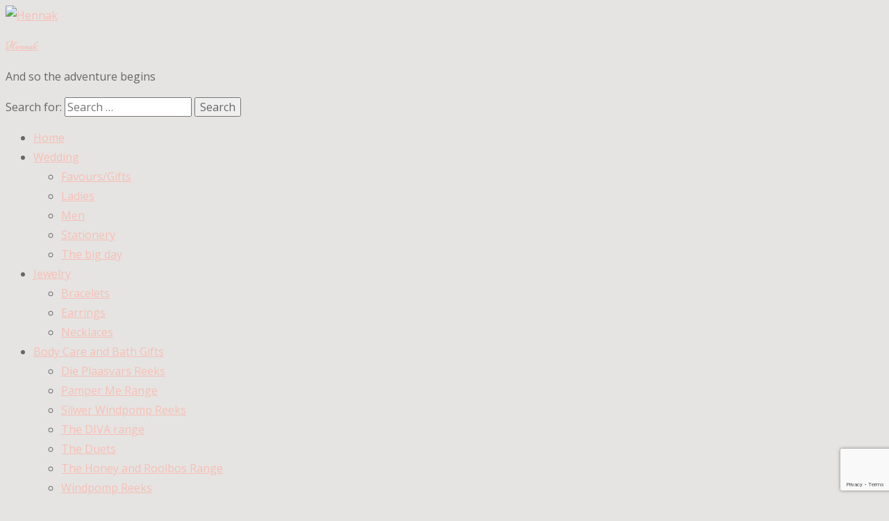

--- FILE ---
content_type: text/html; charset=UTF-8
request_url: http://www.hennak.co.za/product-category/jewelry/necklaces/
body_size: 16173
content:
    <!DOCTYPE html>
    <html lang="en-US" prefix="og: http://ogp.me/ns#">
    <head itemscope itemtype="https://schema.org/WebSite">
    <meta charset="UTF-8">
    <meta name="viewport" content="width=device-width, initial-scale=1">
    <link rel="profile" href="http://gmpg.org/xfn/11">
    <link rel="pingback" href="http://www.hennak.co.za/xmlrpc.php">
    <title>Necklaces &#8211; Hennak</title>
<meta name='robots' content='max-image-preview:large' />
<link rel='dns-prefetch' href='//www.google.com' />
<link rel='dns-prefetch' href='//fonts.googleapis.com' />
<link rel="alternate" type="application/rss+xml" title="Hennak &raquo; Feed" href="http://www.hennak.co.za/feed/" />
<link rel="alternate" type="application/rss+xml" title="Hennak &raquo; Comments Feed" href="http://www.hennak.co.za/comments/feed/" />
<link rel="alternate" type="application/rss+xml" title="Hennak &raquo; Necklaces Category Feed" href="http://www.hennak.co.za/product-category/jewelry/necklaces/feed/" />
<style id='wp-img-auto-sizes-contain-inline-css' type='text/css'>
img:is([sizes=auto i],[sizes^="auto," i]){contain-intrinsic-size:3000px 1500px}
/*# sourceURL=wp-img-auto-sizes-contain-inline-css */
</style>

<style id='wp-emoji-styles-inline-css' type='text/css'>

	img.wp-smiley, img.emoji {
		display: inline !important;
		border: none !important;
		box-shadow: none !important;
		height: 1em !important;
		width: 1em !important;
		margin: 0 0.07em !important;
		vertical-align: -0.1em !important;
		background: none !important;
		padding: 0 !important;
	}
/*# sourceURL=wp-emoji-styles-inline-css */
</style>
<link rel='stylesheet' id='wp-block-library-css' href='http://www.hennak.co.za/wp-includes/css/dist/block-library/style.min.css?ver=6.9' type='text/css' media='all' />
<link rel='stylesheet' id='wc-blocks-style-css' href='http://www.hennak.co.za/wp-content/plugins/woocommerce/assets/client/blocks/wc-blocks.css?ver=wc-10.4.3' type='text/css' media='all' />
<style id='global-styles-inline-css' type='text/css'>
:root{--wp--preset--aspect-ratio--square: 1;--wp--preset--aspect-ratio--4-3: 4/3;--wp--preset--aspect-ratio--3-4: 3/4;--wp--preset--aspect-ratio--3-2: 3/2;--wp--preset--aspect-ratio--2-3: 2/3;--wp--preset--aspect-ratio--16-9: 16/9;--wp--preset--aspect-ratio--9-16: 9/16;--wp--preset--color--black: #000000;--wp--preset--color--cyan-bluish-gray: #abb8c3;--wp--preset--color--white: #ffffff;--wp--preset--color--pale-pink: #f78da7;--wp--preset--color--vivid-red: #cf2e2e;--wp--preset--color--luminous-vivid-orange: #ff6900;--wp--preset--color--luminous-vivid-amber: #fcb900;--wp--preset--color--light-green-cyan: #7bdcb5;--wp--preset--color--vivid-green-cyan: #00d084;--wp--preset--color--pale-cyan-blue: #8ed1fc;--wp--preset--color--vivid-cyan-blue: #0693e3;--wp--preset--color--vivid-purple: #9b51e0;--wp--preset--gradient--vivid-cyan-blue-to-vivid-purple: linear-gradient(135deg,rgb(6,147,227) 0%,rgb(155,81,224) 100%);--wp--preset--gradient--light-green-cyan-to-vivid-green-cyan: linear-gradient(135deg,rgb(122,220,180) 0%,rgb(0,208,130) 100%);--wp--preset--gradient--luminous-vivid-amber-to-luminous-vivid-orange: linear-gradient(135deg,rgb(252,185,0) 0%,rgb(255,105,0) 100%);--wp--preset--gradient--luminous-vivid-orange-to-vivid-red: linear-gradient(135deg,rgb(255,105,0) 0%,rgb(207,46,46) 100%);--wp--preset--gradient--very-light-gray-to-cyan-bluish-gray: linear-gradient(135deg,rgb(238,238,238) 0%,rgb(169,184,195) 100%);--wp--preset--gradient--cool-to-warm-spectrum: linear-gradient(135deg,rgb(74,234,220) 0%,rgb(151,120,209) 20%,rgb(207,42,186) 40%,rgb(238,44,130) 60%,rgb(251,105,98) 80%,rgb(254,248,76) 100%);--wp--preset--gradient--blush-light-purple: linear-gradient(135deg,rgb(255,206,236) 0%,rgb(152,150,240) 100%);--wp--preset--gradient--blush-bordeaux: linear-gradient(135deg,rgb(254,205,165) 0%,rgb(254,45,45) 50%,rgb(107,0,62) 100%);--wp--preset--gradient--luminous-dusk: linear-gradient(135deg,rgb(255,203,112) 0%,rgb(199,81,192) 50%,rgb(65,88,208) 100%);--wp--preset--gradient--pale-ocean: linear-gradient(135deg,rgb(255,245,203) 0%,rgb(182,227,212) 50%,rgb(51,167,181) 100%);--wp--preset--gradient--electric-grass: linear-gradient(135deg,rgb(202,248,128) 0%,rgb(113,206,126) 100%);--wp--preset--gradient--midnight: linear-gradient(135deg,rgb(2,3,129) 0%,rgb(40,116,252) 100%);--wp--preset--font-size--small: 13px;--wp--preset--font-size--medium: 20px;--wp--preset--font-size--large: 36px;--wp--preset--font-size--x-large: 42px;--wp--preset--spacing--20: 0.44rem;--wp--preset--spacing--30: 0.67rem;--wp--preset--spacing--40: 1rem;--wp--preset--spacing--50: 1.5rem;--wp--preset--spacing--60: 2.25rem;--wp--preset--spacing--70: 3.38rem;--wp--preset--spacing--80: 5.06rem;--wp--preset--shadow--natural: 6px 6px 9px rgba(0, 0, 0, 0.2);--wp--preset--shadow--deep: 12px 12px 50px rgba(0, 0, 0, 0.4);--wp--preset--shadow--sharp: 6px 6px 0px rgba(0, 0, 0, 0.2);--wp--preset--shadow--outlined: 6px 6px 0px -3px rgb(255, 255, 255), 6px 6px rgb(0, 0, 0);--wp--preset--shadow--crisp: 6px 6px 0px rgb(0, 0, 0);}:where(.is-layout-flex){gap: 0.5em;}:where(.is-layout-grid){gap: 0.5em;}body .is-layout-flex{display: flex;}.is-layout-flex{flex-wrap: wrap;align-items: center;}.is-layout-flex > :is(*, div){margin: 0;}body .is-layout-grid{display: grid;}.is-layout-grid > :is(*, div){margin: 0;}:where(.wp-block-columns.is-layout-flex){gap: 2em;}:where(.wp-block-columns.is-layout-grid){gap: 2em;}:where(.wp-block-post-template.is-layout-flex){gap: 1.25em;}:where(.wp-block-post-template.is-layout-grid){gap: 1.25em;}.has-black-color{color: var(--wp--preset--color--black) !important;}.has-cyan-bluish-gray-color{color: var(--wp--preset--color--cyan-bluish-gray) !important;}.has-white-color{color: var(--wp--preset--color--white) !important;}.has-pale-pink-color{color: var(--wp--preset--color--pale-pink) !important;}.has-vivid-red-color{color: var(--wp--preset--color--vivid-red) !important;}.has-luminous-vivid-orange-color{color: var(--wp--preset--color--luminous-vivid-orange) !important;}.has-luminous-vivid-amber-color{color: var(--wp--preset--color--luminous-vivid-amber) !important;}.has-light-green-cyan-color{color: var(--wp--preset--color--light-green-cyan) !important;}.has-vivid-green-cyan-color{color: var(--wp--preset--color--vivid-green-cyan) !important;}.has-pale-cyan-blue-color{color: var(--wp--preset--color--pale-cyan-blue) !important;}.has-vivid-cyan-blue-color{color: var(--wp--preset--color--vivid-cyan-blue) !important;}.has-vivid-purple-color{color: var(--wp--preset--color--vivid-purple) !important;}.has-black-background-color{background-color: var(--wp--preset--color--black) !important;}.has-cyan-bluish-gray-background-color{background-color: var(--wp--preset--color--cyan-bluish-gray) !important;}.has-white-background-color{background-color: var(--wp--preset--color--white) !important;}.has-pale-pink-background-color{background-color: var(--wp--preset--color--pale-pink) !important;}.has-vivid-red-background-color{background-color: var(--wp--preset--color--vivid-red) !important;}.has-luminous-vivid-orange-background-color{background-color: var(--wp--preset--color--luminous-vivid-orange) !important;}.has-luminous-vivid-amber-background-color{background-color: var(--wp--preset--color--luminous-vivid-amber) !important;}.has-light-green-cyan-background-color{background-color: var(--wp--preset--color--light-green-cyan) !important;}.has-vivid-green-cyan-background-color{background-color: var(--wp--preset--color--vivid-green-cyan) !important;}.has-pale-cyan-blue-background-color{background-color: var(--wp--preset--color--pale-cyan-blue) !important;}.has-vivid-cyan-blue-background-color{background-color: var(--wp--preset--color--vivid-cyan-blue) !important;}.has-vivid-purple-background-color{background-color: var(--wp--preset--color--vivid-purple) !important;}.has-black-border-color{border-color: var(--wp--preset--color--black) !important;}.has-cyan-bluish-gray-border-color{border-color: var(--wp--preset--color--cyan-bluish-gray) !important;}.has-white-border-color{border-color: var(--wp--preset--color--white) !important;}.has-pale-pink-border-color{border-color: var(--wp--preset--color--pale-pink) !important;}.has-vivid-red-border-color{border-color: var(--wp--preset--color--vivid-red) !important;}.has-luminous-vivid-orange-border-color{border-color: var(--wp--preset--color--luminous-vivid-orange) !important;}.has-luminous-vivid-amber-border-color{border-color: var(--wp--preset--color--luminous-vivid-amber) !important;}.has-light-green-cyan-border-color{border-color: var(--wp--preset--color--light-green-cyan) !important;}.has-vivid-green-cyan-border-color{border-color: var(--wp--preset--color--vivid-green-cyan) !important;}.has-pale-cyan-blue-border-color{border-color: var(--wp--preset--color--pale-cyan-blue) !important;}.has-vivid-cyan-blue-border-color{border-color: var(--wp--preset--color--vivid-cyan-blue) !important;}.has-vivid-purple-border-color{border-color: var(--wp--preset--color--vivid-purple) !important;}.has-vivid-cyan-blue-to-vivid-purple-gradient-background{background: var(--wp--preset--gradient--vivid-cyan-blue-to-vivid-purple) !important;}.has-light-green-cyan-to-vivid-green-cyan-gradient-background{background: var(--wp--preset--gradient--light-green-cyan-to-vivid-green-cyan) !important;}.has-luminous-vivid-amber-to-luminous-vivid-orange-gradient-background{background: var(--wp--preset--gradient--luminous-vivid-amber-to-luminous-vivid-orange) !important;}.has-luminous-vivid-orange-to-vivid-red-gradient-background{background: var(--wp--preset--gradient--luminous-vivid-orange-to-vivid-red) !important;}.has-very-light-gray-to-cyan-bluish-gray-gradient-background{background: var(--wp--preset--gradient--very-light-gray-to-cyan-bluish-gray) !important;}.has-cool-to-warm-spectrum-gradient-background{background: var(--wp--preset--gradient--cool-to-warm-spectrum) !important;}.has-blush-light-purple-gradient-background{background: var(--wp--preset--gradient--blush-light-purple) !important;}.has-blush-bordeaux-gradient-background{background: var(--wp--preset--gradient--blush-bordeaux) !important;}.has-luminous-dusk-gradient-background{background: var(--wp--preset--gradient--luminous-dusk) !important;}.has-pale-ocean-gradient-background{background: var(--wp--preset--gradient--pale-ocean) !important;}.has-electric-grass-gradient-background{background: var(--wp--preset--gradient--electric-grass) !important;}.has-midnight-gradient-background{background: var(--wp--preset--gradient--midnight) !important;}.has-small-font-size{font-size: var(--wp--preset--font-size--small) !important;}.has-medium-font-size{font-size: var(--wp--preset--font-size--medium) !important;}.has-large-font-size{font-size: var(--wp--preset--font-size--large) !important;}.has-x-large-font-size{font-size: var(--wp--preset--font-size--x-large) !important;}
/*# sourceURL=global-styles-inline-css */
</style>

<style id='classic-theme-styles-inline-css' type='text/css'>
/*! This file is auto-generated */
.wp-block-button__link{color:#fff;background-color:#32373c;border-radius:9999px;box-shadow:none;text-decoration:none;padding:calc(.667em + 2px) calc(1.333em + 2px);font-size:1.125em}.wp-block-file__button{background:#32373c;color:#fff;text-decoration:none}
/*# sourceURL=/wp-includes/css/classic-themes.min.css */
</style>
<link rel='stylesheet' id='blossomthemes-instagram-feed-css' href='http://www.hennak.co.za/wp-content/plugins/blossomthemes-instagram-feed/public/css/blossomthemes-instagram-feed-public.css?ver=2.0.5' type='text/css' media='all' />
<link rel='stylesheet' id='magnific-popup-css' href='http://www.hennak.co.za/wp-content/plugins/blossomthemes-instagram-feed/public/css/magnific-popup.min.css?ver=1.0.0' type='text/css' media='all' />
<link rel='stylesheet' id='contact-form-7-css' href='http://www.hennak.co.za/wp-content/plugins/contact-form-7/includes/css/styles.css?ver=6.1.4' type='text/css' media='all' />
<link rel='stylesheet' id='easy-facebook-likebox-custom-fonts-css' href='http://www.hennak.co.za/wp-content/plugins/easy-facebook-likebox/frontend/assets/css/esf-custom-fonts.css?ver=6.9' type='text/css' media='all' />
<link rel='stylesheet' id='easy-facebook-likebox-popup-styles-css' href='http://www.hennak.co.za/wp-content/plugins/easy-facebook-likebox/facebook/frontend/assets/css/esf-free-popup.css?ver=6.7.2' type='text/css' media='all' />
<link rel='stylesheet' id='easy-facebook-likebox-frontend-css' href='http://www.hennak.co.za/wp-content/plugins/easy-facebook-likebox/facebook/frontend/assets/css/easy-facebook-likebox-frontend.css?ver=6.7.2' type='text/css' media='all' />
<link rel='stylesheet' id='easy-facebook-likebox-customizer-style-css' href='http://www.hennak.co.za/wp-admin/admin-ajax.php?action=easy-facebook-likebox-customizer-style&#038;ver=6.7.2' type='text/css' media='all' />
<link rel='stylesheet' id='rara-theme-toolkit-pro-css' href='http://www.hennak.co.za/wp-content/plugins/rara-theme-toolkit-pro/public/css/rara-theme-toolkit-pro-public.min.css?ver=1.2.3' type='text/css' media='all' />
<link rel='stylesheet' id='rara-theme-toolkit-prolightslider-css' href='http://www.hennak.co.za/wp-content/plugins/rara-theme-toolkit-pro/public/css/lightslider.min.css?ver=1.1.5' type='text/css' media='all' />
<link rel='stylesheet' id='rara-theme-toolkit-prolightsidr-css' href='http://www.hennak.co.za/wp-content/plugins/rara-theme-toolkit-pro/public/css/jquery.sidr.light.min.css?ver=1.2.3' type='text/css' media='all' />
<link rel='stylesheet' id='woocommerce-layout-css' href='http://www.hennak.co.za/wp-content/plugins/woocommerce/assets/css/woocommerce-layout.css?ver=10.4.3' type='text/css' media='all' />
<link rel='stylesheet' id='woocommerce-smallscreen-css' href='http://www.hennak.co.za/wp-content/plugins/woocommerce/assets/css/woocommerce-smallscreen.css?ver=10.4.3' type='text/css' media='only screen and (max-width: 768px)' />
<link rel='stylesheet' id='woocommerce-general-css' href='http://www.hennak.co.za/wp-content/plugins/woocommerce/assets/css/woocommerce.css?ver=10.4.3' type='text/css' media='all' />
<style id='woocommerce-inline-inline-css' type='text/css'>
.woocommerce form .form-row .required { visibility: visible; }
/*# sourceURL=woocommerce-inline-inline-css */
</style>
<link rel='stylesheet' id='bakes-and-cakes-pro-google-fonts-css' href='https://fonts.googleapis.com/css?family=Open+Sans%3A300%2Cregular%2C500%2C600%2C700%2C800%2C300italic%2Citalic%2C500italic%2C600italic%2C700italic%2C800italic%7CNiconne%3Aregular%7COpen+Sans%3Aregular' type='text/css' media='all' />
<link rel='stylesheet' id='animate-css' href='http://www.hennak.co.za/wp-content/themes/bakes-and-cakes-pro/css/animate.min.css?ver=6.9' type='text/css' media='all' />
<link rel='stylesheet' id='bakes-and-cakes-pro-style-css' href='http://www.hennak.co.za/wp-content/themes/bakes-and-cakes-pro/style.css?ver=2.4.2' type='text/css' media='all' />
<link rel='stylesheet' id='bakes-and-cakes-pro-woocommerce-style-css' href='http://www.hennak.co.za/wp-content/themes/bakes-and-cakes-pro/css/woocommerce.min.css?ver=2.4.2' type='text/css' media='all' />
<link rel='stylesheet' id='jquery-fancybox-css' href='http://www.hennak.co.za/wp-content/themes/bakes-and-cakes-pro/css/jquery.fancybox.min.css?ver=3.5.7' type='text/css' media='all' />
<link rel='stylesheet' id='esf-custom-fonts-css' href='http://www.hennak.co.za/wp-content/plugins/easy-facebook-likebox/frontend/assets/css/esf-custom-fonts.css?ver=6.9' type='text/css' media='all' />
<link rel='stylesheet' id='esf-insta-frontend-css' href='http://www.hennak.co.za/wp-content/plugins/easy-facebook-likebox//instagram/frontend/assets/css/esf-insta-frontend.css?ver=6.9' type='text/css' media='all' />
<link rel='stylesheet' id='esf-insta-customizer-style-css' href='http://www.hennak.co.za/wp-admin/admin-ajax.php?action=esf-insta-customizer-style&#038;ver=6.9' type='text/css' media='all' />
<script type="text/javascript" src="http://www.hennak.co.za/wp-includes/js/jquery/jquery.min.js?ver=3.7.1" id="jquery-core-js"></script>
<script type="text/javascript" src="http://www.hennak.co.za/wp-includes/js/jquery/jquery-migrate.min.js?ver=3.4.1" id="jquery-migrate-js"></script>
<script type="text/javascript" src="http://www.hennak.co.za/wp-content/plugins/easy-facebook-likebox/facebook/frontend/assets/js/esf-free-popup.min.js?ver=6.7.2" id="easy-facebook-likebox-popup-script-js"></script>
<script type="text/javascript" id="easy-facebook-likebox-public-script-js-extra">
/* <![CDATA[ */
var public_ajax = {"ajax_url":"http://www.hennak.co.za/wp-admin/admin-ajax.php","efbl_is_fb_pro":""};
//# sourceURL=easy-facebook-likebox-public-script-js-extra
/* ]]> */
</script>
<script type="text/javascript" src="http://www.hennak.co.za/wp-content/plugins/easy-facebook-likebox/facebook/frontend/assets/js/public.js?ver=6.7.2" id="easy-facebook-likebox-public-script-js"></script>
<script type="text/javascript" src="http://www.hennak.co.za/wp-content/plugins/woocommerce/assets/js/jquery-blockui/jquery.blockUI.min.js?ver=2.7.0-wc.10.4.3" id="wc-jquery-blockui-js" defer="defer" data-wp-strategy="defer"></script>
<script type="text/javascript" id="wc-add-to-cart-js-extra">
/* <![CDATA[ */
var wc_add_to_cart_params = {"ajax_url":"/wp-admin/admin-ajax.php","wc_ajax_url":"/?wc-ajax=%%endpoint%%","i18n_view_cart":"View cart","cart_url":"http://www.hennak.co.za/cart/","is_cart":"","cart_redirect_after_add":"no"};
//# sourceURL=wc-add-to-cart-js-extra
/* ]]> */
</script>
<script type="text/javascript" src="http://www.hennak.co.za/wp-content/plugins/woocommerce/assets/js/frontend/add-to-cart.min.js?ver=10.4.3" id="wc-add-to-cart-js" defer="defer" data-wp-strategy="defer"></script>
<script type="text/javascript" src="http://www.hennak.co.za/wp-content/plugins/woocommerce/assets/js/js-cookie/js.cookie.min.js?ver=2.1.4-wc.10.4.3" id="wc-js-cookie-js" defer="defer" data-wp-strategy="defer"></script>
<script type="text/javascript" id="woocommerce-js-extra">
/* <![CDATA[ */
var woocommerce_params = {"ajax_url":"/wp-admin/admin-ajax.php","wc_ajax_url":"/?wc-ajax=%%endpoint%%","i18n_password_show":"Show password","i18n_password_hide":"Hide password"};
//# sourceURL=woocommerce-js-extra
/* ]]> */
</script>
<script type="text/javascript" src="http://www.hennak.co.za/wp-content/plugins/woocommerce/assets/js/frontend/woocommerce.min.js?ver=10.4.3" id="woocommerce-js" defer="defer" data-wp-strategy="defer"></script>
<script type="text/javascript" src="http://www.hennak.co.za/wp-content/plugins/easy-facebook-likebox/frontend/assets/js/imagesloaded.pkgd.min.js?ver=6.9" id="imagesloaded.pkgd.min-js"></script>
<script type="text/javascript" id="esf-insta-public-js-extra">
/* <![CDATA[ */
var esf_insta = {"ajax_url":"http://www.hennak.co.za/wp-admin/admin-ajax.php","version":"free","nonce":"87790dd6f2"};
//# sourceURL=esf-insta-public-js-extra
/* ]]> */
</script>
<script type="text/javascript" src="http://www.hennak.co.za/wp-content/plugins/easy-facebook-likebox//instagram/frontend/assets/js/esf-insta-public.js?ver=1" id="esf-insta-public-js"></script>
<link rel="https://api.w.org/" href="http://www.hennak.co.za/wp-json/" /><link rel="alternate" title="JSON" type="application/json" href="http://www.hennak.co.za/wp-json/wp/v2/product_cat/57" /><link rel="EditURI" type="application/rsd+xml" title="RSD" href="http://www.hennak.co.za/xmlrpc.php?rsd" />
<meta name="generator" content="WordPress 6.9" />
<meta name="generator" content="WooCommerce 10.4.3" />
<meta property="og:title" content="Necklaces" />
<meta property="og:type" content="website" />
<meta property="og:image" content="http://www.hennak.co.za/wp-content/uploads/2021/05/Hennak-BIP-1.jpg" />
<meta property="og:description" content="And so the adventure begins" />
<meta property="og:locale" content="en_US" />
<meta property="og:site_name" content="Hennak" />
<meta name="twitter:card" content="summary" />
	<noscript><style>.woocommerce-product-gallery{ opacity: 1 !important; }</style></noscript>
	<link rel="icon" href="http://www.hennak.co.za/wp-content/uploads/2021/05/Hennak-BIP-1-60x60.jpg" sizes="32x32" />
<link rel="icon" href="http://www.hennak.co.za/wp-content/uploads/2021/05/Hennak-BIP-1-235x235.jpg" sizes="192x192" />
<link rel="apple-touch-icon" href="http://www.hennak.co.za/wp-content/uploads/2021/05/Hennak-BIP-1-235x235.jpg" />
<meta name="msapplication-TileImage" content="http://www.hennak.co.za/wp-content/uploads/2021/05/Hennak-BIP-1-300x300.jpg" />
<style type='text/css' media='all'>    
    .site-branding .site-title,
    .site-header.header-two .header-b .site-branding .site-title,
    .site-header.header-three .header-b .site-branding .site-title,
    .site-header.header-four .site-branding .site-title,
    .site-header.header-five .header-b .site-branding .site-title,
    .site-header.header-six .header-b .site-branding .site-title,
    .site-header.header-seven .header-b .site-branding .site-title
    {
        font-family: Niconne;
        font-style: normal;
        font-weight: 400;
    }

    .mobile-site-branding .site-title{
        font-family: Niconne;
    }

    body,
    button,
    input,
    select,
    textarea{
        font-size: 16px;
        line-height: 28px;
        color: #666;
        font-family: 'Open Sans';
        font-weight: 400;
        font-style: normal;
    }

    body{
        background: url() #e5e4e3;
    }
    
    #primary .post .entry-content h1,
    #primary .page .entry-content h1,
    .woocommerce #primary .product .entry-summary .entry-title {
        font-family: Open Sans;
        font-size: 48px;
        font-weight: 400;
        font-style: normal;
        line-height: 57px;
        color: #555;
    }

    
    #primary .post .entry-content h2,
    #primary .page .entry-content h2,
    .woocommerce div.product .woocommerce-tabs .entry-content h2{
        font-family: Open Sans;
        font-size: 44px;
        font-weight: 400;
        font-style: normal;
        line-height: 52px;
        color: #555;
    }
    
    #primary .post .entry-content h3,
    #primary .page .entry-content h3{
        font-family: Open Sans;
        font-size: 36px;
        font-weight: 400;
        font-style: normal;
        line-height: 43px;
        color: #555;
    }
    
    #primary .post .entry-content h4,
    #primary .page .entry-content h4{
        font-family: Open Sans;
        font-size: 28px;
        font-weight: 400;
        font-style: normal;
        line-height: 33px;
        color: #555;
    }
    
    #primary .post .entry-content h5,
    #primary .page .entry-content h5{
        font-family: Open Sans;
        font-size: 24px;
        font-weight: 400;
        font-style: normal;
        line-height: 28px;
        color: #555;
    }
    
    #primary .post .entry-content h6,
    #primary .page .entry-content h6{
        font-family: Open Sans;
        font-size: 20px;
        font-weight: 400;
        font-style: normal;
        line-height: 24px;
        color: #555;
    }
    
    /* primary color */
    a,
    .main-navigation a:hover,
    .main-navigation a:focus,
    .main-navigation li:hover > a,
    .main-navigation li.focus > a,
    .main-navigation ul ul:hover > a,
    .main-navigation ul ul .focus > a,
    .main-navigation ul ul a:hover,
    .main-navigation ul ul a.focus,
    .main-navigation .current_page_item > a,
    .main-navigation .current-menu-item > a,
    .main-navigation .current_page_ancestor > a,
    .main-navigation .current-menu-ancestor > a,
    .intro .columns-2 .heading .main-title,
    .featured-layout-two .featured-slider-two .text-holder .price,
    .special .header .main-title,
    .special .special-post .text-holder .title a:hover,
    .special .special-post .text-holder .title a:focus,
    .services .header .main-title,
    .testimonial .header .main-title,
    .portfolio .header .main-title,
    .pricing .header .main-title,
    .pricing .widget_rttk_pro_pricing_table__widget .rttk-pt-holder .rttk-pt-title-header .rttk-pt-price,
    .reservation .number a,
    .blog-section .header .main-title,
    .contact-section .header .main-title,
    .featured-section .header .main-title,
    #crumbs a,
    .page-title,
    .contact-page .top-section .header .main-title,
    .contact-page .form-section .header .main-title,
    .about-page .stats .header .main-title,
    .site-header.header-two .header-t .right .social-networks li a:hover,
    .site-header.header-two .header-t .right .social-networks li a:focus,
    .site-header.header-two .header-t .right .tools .form-section #btn-search:hover,
    .site-header.header-two .header-t .right .tools .form-section #btn-search:focus,
    .site-header.header-two .header-t .right .tools .btn-shop:hover,
    .site-header.header-two .header-t .right .tools .btn-shop:focus,
    .site-header.header-two .header-b .site-branding .site-title a,
    .site-header.header-three .header-t .social-networks li a:hover,
    .site-header.header-three .header-t .social-networks li a:focus,
    .site-header.header-four .site-branding .site-title a,
    .site-header.header-six .header-t .social-networks li a:hover,
    .site-header.header-six .header-t .social-networks li a:focus,
    .site-header.header-six .header-t .right .btn-shop:hover,
    .site-header.header-six .header-t .right .btn-shop:focus,
    .site-header.header-seven .header-t .right .social-networks li a:hover,
    .site-header.header-seven .header-t .right .social-networks li a:focus,
    .site-header.header-seven .header-b .right .btn-shop:hover,
    .site-header.header-seven .header-b .right .btn-shop:focus,
    .content-area .post .entry-header .entry-meta .cat-links:before,
    .content-area .post .entry-header .entry-meta .tag-links:before,
    .mobile-main-navigation ul li a:hover,
    .mobile-main-navigation ul li a:focus,
    .mobile-secondary-navigation ul li a:hover,
    .mobile-secondary-navigation ul li a:focus,
    .mobile-menu .phone a:hover,
    .mobile-menu .phone a:focus,
    .related .products .product a{
        color: #f7bfb4;
    }

    .mobile-menu .btn-shop a,
    .mobile-menu .widget_rttk_social_links ul li a:hover,
    .mobile-menu .widget_rttk_social_links ul li a:focus{
        background: #f7bfb4;
        border-color: #f7bfb4;
    }

    .mobile-menu .btn-shop a:hover,
    .mobile-menu .btn-shop a:focus{
        color: #f7bfb4;
    }
    
    a:hover,
    a:focus{
        color: #f7bfb4;
    }

    .intro .columns-2 .heading .main-title,
    .featured-layout-two .featured-slider-two .text-holder .price,
    .special .header .main-title,
    .services .header .main-title,
    .testimonial .header .main-title,
    .portfolio .header .main-title,
    .pricing .header .main-title,
    .pricing .widget_rttk_pro_pricing_table__widget .rttk-pt-holder .rttk-pt-title-header .rttk-pt-price,
    .reservation .number a,
    .blog-section .header .main-title,
    .contact-section .header .main-title,
    .featured-section .header .main-title,
    .banner .banner-text .text .title,
    .header-t .btn-shop,
    .featured .header .main-title,
    .our-staff .header .main-title,
    .cta .text-holder .main-title,
    .pricing .widget_rttk_pro_pricing_table__widget .rttk-pt-holder .rttk-pt-title-header .widget-title,
    .reservation .header .main-title,
    .page-title,
    .portfolio-page .grid .element-item .img-holder .text-holder h3,
    .contact-page .top-section .header .main-title,
    .contact-page .form-section .header .main-title,
    .about-page .stats .header .main-title,
    .subscription .widget.widget_newsletterwidget .widget-title{
        font-family: Niconne;
        font-style: normal;
        font-weight: 400;
    }

    .header-t .btn-shop,
    .featured,
    .pricing .widget_rttk_pro_pricing_table__widget .rttk-pt-holder .rttk-pt-buy-btn,
    .site-footer .widget .widget-title:after,
    #secondary .widget-title,
    .site-header.header-two .header-t,
    .site-header.header-two .header-t .secondary-nav ul ul,
    .site-header.header-two .header-t .right .tools .form-section .form-holder,
    .site-header.header-three .header-t,
    .site-header.header-three .header-t .secondary-nav ul ul,
    .site-header.header-four .main-navigation ul li.current-menu-item > a,
    .site-header.header-four .main-navigation ul li.current-menu-ancestor > a,
    .site-header.header-four .main-navigation ul li.current_page_ancestor > a,
    .site-header.header-four .main-navigation ul li.current_page_item > a,
    .site-header.header-four .main-navigation ul li:hover > a,
    .site-header.header-four .main-navigation ul li:focus > a,
    .site-header.header-five .main-navigation ul .current-menu-item > a,
    .site-header.header-five .main-navigation ul .current-menu-ancestor > a,
    .site-header.header-five .main-navigation ul .current_page_item > a,
    .site-header.header-five .main-navigation ul .current_page_ancestor > a,
    .site-header.header-five .main-navigation ul li:hover > a,
    .site-header.header-five .main-navigation ul li:focus > a,
    .site-header.header-five .main-navigation ul li a:hover,
    .site-header.header-five .main-navigation ul li a:focus,
    .site-header.header-six .header-t,
    .site-header.header-six .header-t .secondary-nav ul ul,
    .site-header.header-six .header-b .form-section .form-holder,
    .site-header.header-seven .header-t,
    .site-header.header-seven .header-t .secondary-nav ul ul,
    .site-header.header-seven .header-b .right .form-section .form-holder{
        background: #f7bfb4;
    }

    .pagination a:hover,
    .pagination a:focus,
    .pagination .current,
    .site-header.header-seven .header-b .right .btn-shop{
        background: #f7bfb4;
        border-color: #f7bfb4;
    }

    .site-header.header-four .main-navigation{
        background: rgba(247, 191, 180, 0.5);    }

    .site-header.header-five .nav-holder,
    .site-header.header-five .main-navigation ul ul{
        background: rgba(247, 191, 180, 0.8);    }

    /* secondary color */
    .featured-layout-two .featured-slider-two .text-holder .name a:hover,
    .featured-layout-two .featured-slider-two .text-holder .name a:focus,
    .special .columns-8 .btn-view:hover,
    .special .columns-8 .btn-view:focus,
    .services .widget.widget_rttk_pro_icon_text_widget .widget-title a:hover,
    .services .widget.widget_rttk_pro_icon_text_widget .widget-title a:focus,
    .testimonial .tabset .current .text-holder .name,
    .testimonial .btn-holder .btn-view:hover,
    .testimonial .btn-holder .btn-view:focus,
    .portfolio .btn-holder .btn-view:hover,
    .portfolio .btn-holder .btn-view:focus,
    .reservation .form-holder form input[type="submit"]:hover,
    .reservation .form-holder form input[type="submit"]:focus,
    .blog-section .post .entry-title a:hover,
    .blog-section .post .entry-title a:focus,
    .blog-section .post .readmore:hover,
    .blog-section .post .readmore:focus,
    .blog-section .btn-holder .btn-view:hover,
    .blog-section .btn-holder .btn-view:focus,
    .site-footer .widget ul li a:hover,
    .site-footer .widget ul li a:focus,
    .site-footer .widget_recent_comments ul li a,
    .site-footer .widget_rss ul li a,
    .widget.widget_rttk_pro_featured_post .readmore:hover,
    .widget.widget_rttk_pro_featured_post .readmore:focus,
    .widget.widget_rttk_pro_author_bio .readmore:hover,
    .widget.widget_rttk_pro_author_bio .readmore:focus,
    .widget_rttk_pro_category_post ul li .entry-header .entry-title a:hover,
    .widget_rttk_pro_popular_post ul li .entry-header .entry-title a:hover,
    .widget_rttk_pro_recent_post ul li .entry-header .entry-title a:hover,
    .widget_rttk_pro_author_post ul li .entry-header .entry-title a:hover,
    .widget_rttk_pro_category_post ul li .entry-header .entry-title a:focus,
    .widget_rttk_pro_popular_post ul li .entry-header .entry-title a:focus,
    .widget_rttk_pro_recent_post ul li .entry-header .entry-title a:focus,
    .widget_rttk_pro_author_post ul li .entry-header .entry-title a:focus,
    .site-footer .widget_rttk_pro_category_post ul li .entry-meta a:hover,
    .site-footer .widget_rttk_pro_popular_post ul li .entry-meta a:hover,
    .site-footer .widget_rttk_pro_recent_post ul li .entry-meta a:hover,
    .site-footer .widget_rttk_pro_author_post ul li .entry-meta a:hover,
    .site-footer .widget_rttk_pro_category_post ul li .entry-meta a:focus,
    .site-footer .widget_rttk_pro_popular_post ul li .entry-meta a:focus,
    .site-footer .widget_rttk_pro_recent_post ul li .entry-meta a:focus,
    .site-footer .widget_rttk_pro_author_post ul li .entry-meta a:focus,
    .widget_rttk_pro_contact .widget-holder .tel-link:hover,
    .widget_rttk_pro_contact .widget-holder .tel-link:focus,
    .widget_rttk_pro_contact .widget-holder .email-link:hover,
    .widget_rttk_pro_contact .widget-holder .email-link:focus,
    .site-footer .widget_rttk_pro_stat_counter_widget .col .icon-holder,
    .testimonial-page .testimonial-holder .text-holder .text:before,
    .testimonial-page .testimonial-holder .text-holder .cite .name,
    .event-listing-page .holder .text-holder .entry-header .entry-title a:hover,
    .event-listing-page .holder .text-holder .entry-header .entry-title a:focus,
    .event-listing-page .holder .text-holder .entry-header .entry-meta,
    .event-detail-page .event-info ul,
    .menu-page .grid .element-item .holder .text-holder .price,
    .contact-page .form-section form input[type="submit"]:hover,
    .contact-page .form-section form input[type="submit"]:focus,
    .about-page .stats .widget_rttk_pro_stat_counter_widget .col .icon-holder,
    .about-page .stats .widget_rttk_pro_stat_counter_widget .odometer-inside,
    .content-area .post .entry-header .entry-title a:hover,
    .content-area .page .entry-header .entry-title a:hover,
    .content-area .post .readmore:hover,
    .content-area .post .readmore:focus,
    .widget_rttk_pro_stat_counter_widget .col .icon-holder,
    #secondary .widget ul li a:hover,
    #secondary .widget ul li a:focus,
    #secondary .widget_recent_comments ul li a,
    #secondary .widget_rss ul li a,
    .site-header.header-three .header-b .btn-shop:hover,
    .site-header.header-three .header-b .btn-shop:focus,
    .site-header.header-four .header-b .social-networks li a,
    .site-header.header-five .header-t .secondary-nav ul li a:hover,
    .site-header.header-five .header-t .secondary-nav ul li a:focus,
    .site-header.header-five .header-t .secondary-nav ul li:hover > a,
    .site-header.header-five .header-t .secondary-nav ul li:focus > a,
    .site-header.header-five .header-t .secondary-nav ul .current-menu-item > a,
    .site-header.header-five .header-t .secondary-nav ul .current-menu-ancestor > a,
    .site-header.header-five .header-t .secondary-nav ul .current_page_item > a,
    .site-header.header-five .header-t .secondary-nav ul .current_page_ancestor > a,
    .site-header.header-five .header-b .right .phone .tel-link::before,
    .our-staff .btn-holder .btn-view:hover,
    .our-staff .btn-holder .btn-view:focus{
        color: #bfbfbf;
    }

    .special .columns-8 .btn-view,
    .testimonial .btn-holder .btn-view,
    .portfolio .btn-holder .btn-view,
    .reservation .form-holder form input[type="submit"],
    .blog-section .btn-holder .btn-view,
    .widget.widget_rttk_pro_cta_widget .btn-donate,
    .portfolio-page .button-group .is-checked,
    .portfolio-page .button-group .button:hover,
    .menu-page .button-group .is-checked,
    .menu-page .button-group .button:hover,
    .contact-page .form-section form input[type="submit"],
    .site-header.header-three .header-b .btn-shop,
    .site-header.header-four .header-b .social-networks li a:hover,
    .site-header.header-four .header-b .social-networks li a:focus,
    .site-header.header-five .header-t .social-networks li a:hover,
    .site-header.header-five .header-t .social-networks li a:focus,
    .our-staff .btn-holder .btn-view{
        background: #bfbfbf;
        border-color: #bfbfbf;
    }

    .services .widget_rttk_pro_icon_text_widget .icon-holder,
    .pricing .widget_rttk_pro_pricing_table__widget .rttk-pt-holder .rttk-pt-top-header .icon-holder,
    .gallery-section .img-holder .text-holder .icon-holder,
    .widget.widget_calendar table tbody td a,
    .widget.widget_tag_cloud .tagcloud a:hover,
    .widget.widget_tag_cloud .tagcloud a:focus,
    .team-page .team-holder .img-holder:after,
    #load-posts a{
        background: #bfbfbf;
    }

    .our-staff #carousel .current img{
        border-color: #bfbfbf;
    }

    .portfolio .portfolio-holder .col .text-holder{
        background: rgba(191, 191, 191, 0.7);    }

    .team-page .team-holder .text-holder{
        border-color: #bfbfbf;
    }

    .contact-page .top-section .widget_rttk_pro_icon_text_widget .icon-holder{
        border-color: #bfbfbf;
        color: #bfbfbf;
    }

    .contact-page .top-section .widget_rttk_pro_icon_text_widget:hover .icon-holder,
    .contact-page .top-section .widget_rttk_pro_icon_text_widget:focus .icon-holder{
        background: #bfbfbf;
    }

    .site-header.header-six .header-b .main-navigation ul li a:hover,
    .site-header.header-six .header-b .main-navigation ul li a:focus,
    .site-header.header-six .header-b .main-navigation ul li:hover > a,
    .site-header.header-six .header-b .main-navigation ul li:focus > a,
    .site-header.header-six .header-b .main-navigation ul .current-menu-item > a,
    .site-header.header-six .header-b .main-navigation ul .current-menu-ancestor > a,
    .site-header.header-six .header-b .main-navigation ul .current_page_item > a,
    .site-header.header-six .header-b .main-navigation ul .current_page_ancestor > a{
        background: rgba(191, 191, 191, 0.4);    }

    .site-header.header-six .header-b .form-section a:hover,
    .site-header.header-six .header-b .form-section a:focus{
        background: rgba(191, 191, 191, 0.2);    }

    .site-header.header-seven .header-b .right .main-navigation ul li a:hover,
    .site-header.header-seven .header-b .right .main-navigation ul li a:focus,
    .site-header.header-seven .header-b .right .main-navigation ul li:hover > a,
    .site-header.header-seven .header-b .right .main-navigation ul li:focus > a,
    .site-header.header-seven .header-b .right .main-navigation ul .current-menu-item > a,
    .site-header.header-seven .header-b .right .main-navigation ul .current-menu-ancestor > a,
    .site-header.header-seven .header-b .right .main-navigation ul .current_page_item > a,
    .site-header.header-seven .header-b .right .main-navigation ul .current_page_ancestor > a{
        background: rgba(191, 191, 191, 0.7);    }

    .site-footer .widget_recent_comments ul li a:hover,
    .site-footer .widget_recent_comments ul li a:focus,
    .site-footer .widget_rss ul li a:hover,
    .site-footer .widget_rss ul li a:focus,
    #secondary .widget_recent_comments ul li a:focus,
    #secondary .widget_recent_comments ul li a:hover,
    #secondary .widget_rss ul li a:hover,
    #secondary .widget_rss ul li a:focus{color: #666;}

    .contact-section .form-holder {
        background: #fffdfe url( http://www.hennak.co.za/wp-content/themes/bakes-and-cakes-pro/images/demo/img68.jpg) no-repeat 0 100%;
    }

    
            .woocommerce span.onsale,
        .woocommerce #respond input#submit,
        .woocommerce a.button,
        .woocommerce button.button,
        .woocommerce input.button,
        .woocommerce #respond input#submit.alt,
        .woocommerce a.button.alt,
        .woocommerce button.button.alt,
        .woocommerce input.button.alt{
            background: #f7bfb4;
        }
        
         /* Add to Cart Button WooCommerece */

        .woocommerce a.added_to_cart,
        .woocommerce ul.products li.product .button,
        .woocommerce ul.products li.product .added_to_cart,
        .woocommerce ul.products li.product .button:hover,
        .woocommerce ul.products li.product .button:focus,
        .woocommerce ul.products li.product .added_to_cart:hover,
        .woocommerce ul.products li.product .added_to_cart:focus{
            background: #f7bfb4 !important;
        }

        /* Product Page WooCommerece */

        .woocommerce #primary .product .entry-summary .entry-title,
        .woocommerce div.product p.price, .woocommerce div.product span.price,
        .woocommerce div.product .woocommerce-tabs ul.tabs li.active a,
        .woocommerce div.product .woocommerce-tabs .entry-content h2{
            color: #f7bfb4;
        }
        .woocommerce div.product .woocommerce-tabs ul.tabs li.active{
            border-bottom: 3px solid #f7bfb4;
        }

        .woocommerce a.button:hover,
        .woocommerce a.button:focus,
        .woocommerce #respond input#submit:hover,
        .woocommerce #respond input#submit:focus,
        .woocommerce button.button:hover,
        .woocommerce button.button:focus,
        .woocommerce input.button:hover,
        .woocommerce input.button:focus,
        .woocommerce a.added_to_cart:hover,
        .woocommerce a.added_to_cart:focus,
        .woocommerce #respond input#submit.alt:hover,
        .woocommerce a.button.alt:hover,
        .woocommerce button.button.alt:hover,
        .woocommerce input.button.alt:hover,
        .woocommerce #respond input#submit.alt:focus,
        .woocommerce a.button.alt:focus,
        .woocommerce button.button.alt:focus,
        .woocommerce input.button.alt:focus{
            background: #f7bfb4;
            opacity: 0.8;
        }
        .woocommerce div.product .woocommerce-tabs .entry-content .comment-reply-title {
            color:#f7bfb4;
        }

        .woocommerce nav.woocommerce-pagination ul li a{
            border-color: #f7bfb4;
        }

        .woocommerce nav.woocommerce-pagination ul li a:focus,
        .woocommerce nav.woocommerce-pagination ul li a:hover,
        .woocommerce nav.woocommerce-pagination ul li span.current{
            background: #f7bfb4;
            border-color: #f7bfb4;
        }
            
        
    </style>		<style type="text/css" id="wp-custom-css">
			.banner .banner-text .text {
    color: pink;
}

#primary .post .entry-content h2, #primary .page .entry-content h3 {
    font-size: 20px;
    font-weight: 700;
    line-height: 25px;
    margin: 0 0 17px;
}
#primary .page .entry-content h2 {
    font-size: 18px;
    font-weight: 700;
    line-height: 24px;
    margin: 0 0 13px;
    height: 90px;
}
.featured {
    background: white;
    color: black;
    text-align: left;
    padding: 53px 0;

}
.woocommerce ul.products li.product .woocommerce-loop-category__title, .woocommerce ul.products li.product .woocommerce-loop-product__title, .woocommerce ul.products li.product h3 {
    padding: .5em 0;
    margin: 0;
    font-size: 1em;
    height: 90px;
}
.banner .banner-text .text .btn {
border: none;
}

.banner .banner-text .text .title {
font-weight: 900em;
color: pink ;
-webkit-text-stroke-width: 1.5px;
   -webkit-text-stroke-color: white;
font-size:90px;
line-height:100px;

}
		</style>
		</head>

<body class="archive tax-product_cat term-necklaces term-57 wp-custom-logo wp-theme-bakes-and-cakes-pro theme-bakes-and-cakes-pro woocommerce woocommerce-page woocommerce-no-js hfeed no-slider custom-background custom-background-color full-width" itemscope itemtype="https://schema.org/WebPage">

    <div id="page" class="site">
        <div class="mobile-header" itemscope itemtype="https://schema.org/WPHeader">
        <div class="container">
            <div class="mobile-site-branding" itemscope itemtype="https://schema.org/Organization">
                <a href="http://www.hennak.co.za/" class="custom-logo-link" rel="home"><img width="2560" height="245" src="http://www.hennak.co.za/wp-content/uploads/2021/05/cropped-Hennak-marble-scaled-2.jpg" class="custom-logo" alt="Hennak" decoding="async" fetchpriority="high" srcset="http://www.hennak.co.za/wp-content/uploads/2021/05/cropped-Hennak-marble-scaled-2.jpg 2560w, http://www.hennak.co.za/wp-content/uploads/2021/05/cropped-Hennak-marble-scaled-2-300x29.jpg 300w, http://www.hennak.co.za/wp-content/uploads/2021/05/cropped-Hennak-marble-scaled-2-1024x98.jpg 1024w, http://www.hennak.co.za/wp-content/uploads/2021/05/cropped-Hennak-marble-scaled-2-768x74.jpg 768w, http://www.hennak.co.za/wp-content/uploads/2021/05/cropped-Hennak-marble-scaled-2-1536x147.jpg 1536w, http://www.hennak.co.za/wp-content/uploads/2021/05/cropped-Hennak-marble-scaled-2-2048x196.jpg 2048w, http://www.hennak.co.za/wp-content/uploads/2021/05/cropped-Hennak-marble-scaled-2-600x57.jpg 600w" sizes="(max-width: 2560px) 100vw, 2560px" /></a>                    <p class="site-title"><a href="http://www.hennak.co.za/" rel="home">Hennak</a></p>
                                            <p class="site-description" itemprop="description">And so the adventure begins</p>
                                </div> <!-- mobile-site-branding -->
            <div class="mobile-menu-opener">
               <span></span>
            </div> <!-- mobile-menu-opener -->
            <div class="mobile-menu">
                        <div class="form-section">
            <a href="javascript:void(0);" id="btn-search"><i class="fa fa-search"></i></a>
            <div class="form-holder">
                <form role="search" method="get" class="search-form" action="http://www.hennak.co.za/">
				<label>
					<span class="screen-reader-text">Search for:</span>
					<input type="search" class="search-field" placeholder="Search &hellip;" value="" name="s" />
				</label>
				<input type="submit" class="search-submit" value="Search" />
			</form>           </div>
        </div>
                        <nav class="mobile-main-navigation">
                    <div class="menu-main-menu-container"><ul id="mobile-primary-menu" class="menu"><li id="menu-item-1128" class="menu-item menu-item-type-post_type menu-item-object-page menu-item-home menu-item-1128"><a href="http://www.hennak.co.za/">Home</a></li>
<li id="menu-item-4049" class="menu-item menu-item-type-taxonomy menu-item-object-product_cat menu-item-has-children menu-item-4049"><a href="http://www.hennak.co.za/product-category/wedding/">Wedding</a>
<ul class="sub-menu">
	<li id="menu-item-4050" class="menu-item menu-item-type-taxonomy menu-item-object-product_cat menu-item-4050"><a href="http://www.hennak.co.za/product-category/wedding/wedding-favours/">Favours/Gifts</a></li>
	<li id="menu-item-4051" class="menu-item menu-item-type-taxonomy menu-item-object-product_cat menu-item-4051"><a href="http://www.hennak.co.za/product-category/wedding/wedding-ladies/">Ladies</a></li>
	<li id="menu-item-4052" class="menu-item menu-item-type-taxonomy menu-item-object-product_cat menu-item-4052"><a href="http://www.hennak.co.za/product-category/wedding/weddings-men/">Men</a></li>
	<li id="menu-item-4053" class="menu-item menu-item-type-taxonomy menu-item-object-product_cat menu-item-4053"><a href="http://www.hennak.co.za/product-category/wedding/wedding-stationery/">Stationery</a></li>
	<li id="menu-item-4054" class="menu-item menu-item-type-taxonomy menu-item-object-product_cat menu-item-4054"><a href="http://www.hennak.co.za/product-category/wedding/the-big-day/">The big day</a></li>
</ul>
</li>
<li id="menu-item-4035" class="menu-item menu-item-type-taxonomy menu-item-object-product_cat current-product_cat-ancestor current-menu-ancestor current-menu-parent current-product_cat-parent menu-item-has-children menu-item-4035"><a href="http://www.hennak.co.za/product-category/jewelry/">Jewelry</a>
<ul class="sub-menu">
	<li id="menu-item-4082" class="menu-item menu-item-type-taxonomy menu-item-object-product_cat menu-item-4082"><a href="http://www.hennak.co.za/product-category/jewelry/bracelets/">Bracelets</a></li>
	<li id="menu-item-4048" class="menu-item menu-item-type-taxonomy menu-item-object-product_cat menu-item-4048"><a href="http://www.hennak.co.za/product-category/jewelry/earrings/">Earrings</a></li>
	<li id="menu-item-4081" class="menu-item menu-item-type-taxonomy menu-item-object-product_cat current-menu-item menu-item-4081"><a href="http://www.hennak.co.za/product-category/jewelry/necklaces/" aria-current="page">Necklaces</a></li>
</ul>
</li>
<li id="menu-item-4058" class="menu-item menu-item-type-taxonomy menu-item-object-product_cat menu-item-has-children menu-item-4058"><a href="http://www.hennak.co.za/product-category/body-care-and-bath-gifts/">Body Care and Bath Gifts</a>
<ul class="sub-menu">
	<li id="menu-item-4059" class="menu-item menu-item-type-taxonomy menu-item-object-product_cat menu-item-4059"><a href="http://www.hennak.co.za/product-category/body-care-and-bath-gifts/body-care-bath-giftsdie-plaasvars-reeks/">Die Plaasvars Reeks</a></li>
	<li id="menu-item-4060" class="menu-item menu-item-type-taxonomy menu-item-object-product_cat menu-item-4060"><a href="http://www.hennak.co.za/product-category/body-care-and-bath-gifts/body-care-bath-giftspamper-me-range/">Pamper Me Range</a></li>
	<li id="menu-item-4061" class="menu-item menu-item-type-taxonomy menu-item-object-product_cat menu-item-4061"><a href="http://www.hennak.co.za/product-category/body-care-and-bath-gifts/body-care-bath-giftssilver-windpomp-reeks/">Silwer Windpomp Reeks</a></li>
	<li id="menu-item-4062" class="menu-item menu-item-type-taxonomy menu-item-object-product_cat menu-item-4062"><a href="http://www.hennak.co.za/product-category/body-care-and-bath-gifts/body-care-bath-giftsthe-diva-range/">The DIVA range</a></li>
	<li id="menu-item-4063" class="menu-item menu-item-type-taxonomy menu-item-object-product_cat menu-item-4063"><a href="http://www.hennak.co.za/product-category/body-care-and-bath-gifts/body-care-bath-giftsthe-duets/">The Duets</a></li>
	<li id="menu-item-4064" class="menu-item menu-item-type-taxonomy menu-item-object-product_cat menu-item-4064"><a href="http://www.hennak.co.za/product-category/body-care-and-bath-gifts/body-care-bath-giftsthe-honey-and-rooibos-range/">The Honey and Rooibos Range</a></li>
	<li id="menu-item-4065" class="menu-item menu-item-type-taxonomy menu-item-object-product_cat menu-item-4065"><a href="http://www.hennak.co.za/product-category/body-care-and-bath-gifts/body-care-bath-giftswindpomp-reeks/">Windpomp Reeks</a></li>
</ul>
</li>
<li id="menu-item-4039" class="menu-item menu-item-type-taxonomy menu-item-object-product_cat menu-item-4039"><a href="http://www.hennak.co.za/product-category/stikmanne/">Stikmanne</a></li>
<li id="menu-item-4066" class="menu-item menu-item-type-taxonomy menu-item-object-product_cat menu-item-has-children menu-item-4066"><a href="http://www.hennak.co.za/product-category/specials/">Specials</a>
<ul class="sub-menu">
	<li id="menu-item-4067" class="menu-item menu-item-type-taxonomy menu-item-object-product_cat menu-item-4067"><a href="http://www.hennak.co.za/product-category/specials/specials-branded/">Branded</a></li>
	<li id="menu-item-4068" class="menu-item menu-item-type-taxonomy menu-item-object-product_cat menu-item-4068"><a href="http://www.hennak.co.za/product-category/specials/specials-unbranded/">Unbranded</a></li>
</ul>
</li>
<li id="menu-item-1132" class="menu-item menu-item-type-post_type menu-item-object-page menu-item-has-children menu-item-1132"><a href="http://www.hennak.co.za/my-account/">My account</a>
<ul class="sub-menu">
	<li id="menu-item-1136" class="menu-item menu-item-type-post_type menu-item-object-page menu-item-1136"><a href="http://www.hennak.co.za/register/">Register</a></li>
	<li id="menu-item-4072" class="menu-item menu-item-type-custom menu-item-object-custom menu-item-4072"><a href="http://www.hennak.co.za/my-account/orders/">Orders</a></li>
	<li id="menu-item-4073" class="menu-item menu-item-type-custom menu-item-object-custom menu-item-4073"><a href="http://www.hennak.co.za/my-account/downloads/">Downloads</a></li>
	<li id="menu-item-4074" class="menu-item menu-item-type-custom menu-item-object-custom menu-item-4074"><a href="http://www.hennak.co.za/my-account/edit-address/">Addresses</a></li>
	<li id="menu-item-4075" class="menu-item menu-item-type-custom menu-item-object-custom menu-item-4075"><a href="http://www.hennak.co.za/my-account/edit-account/">Account details</a></li>
	<li id="menu-item-4077" class="menu-item menu-item-type-custom menu-item-object-custom menu-item-4077"><a href="http://www.hennak.co.za/my-account/lost-password/">Lost password</a></li>
</ul>
</li>
<li id="menu-item-1185" class="menu-item menu-item-type-post_type menu-item-object-page menu-item-1185"><a href="http://www.hennak.co.za/cart/">Cart</a></li>
<li id="menu-item-1160" class="menu-item menu-item-type-post_type menu-item-object-page menu-item-1160"><a href="http://www.hennak.co.za/contact-us/">Contact Us</a></li>
</ul></div>                </nav> <!-- mobile-main-naivgation -->
                <nav class="mobile-secondary-navigation">
                                    </nav> <!-- mobile-secondary-navigation -->
                                    <div class="phone">
                        <a href="tel:0123467553" class="tel-link">012 346 7553</a>                    </div> <!-- phone -->
                               
                <div class="btn-shop">
                <a href=" # " class="btn-shop">Wedding Shop</a>                </div> <!-- btn-shop -->
                 <!-- social networks -->
            </div> <!-- mobile-menu -->
        </div> <!-- container -->
    </div> <!-- mobile-header -->
    <header class="site-header header-seven" itemscope itemtype="https://schema.org/WPHeader">
		<div class="blank"></div>
		<div class="sticky-holder">
			<div class="header-b">
				    <div class="site-branding" itemscope itemtype="https://schema.org/Organization">
        <a href="http://www.hennak.co.za/" class="custom-logo-link" rel="home"><img width="2560" height="245" src="http://www.hennak.co.za/wp-content/uploads/2021/05/cropped-Hennak-marble-scaled-2.jpg" class="custom-logo" alt="Hennak" decoding="async" srcset="http://www.hennak.co.za/wp-content/uploads/2021/05/cropped-Hennak-marble-scaled-2.jpg 2560w, http://www.hennak.co.za/wp-content/uploads/2021/05/cropped-Hennak-marble-scaled-2-300x29.jpg 300w, http://www.hennak.co.za/wp-content/uploads/2021/05/cropped-Hennak-marble-scaled-2-1024x98.jpg 1024w, http://www.hennak.co.za/wp-content/uploads/2021/05/cropped-Hennak-marble-scaled-2-768x74.jpg 768w, http://www.hennak.co.za/wp-content/uploads/2021/05/cropped-Hennak-marble-scaled-2-1536x147.jpg 1536w, http://www.hennak.co.za/wp-content/uploads/2021/05/cropped-Hennak-marble-scaled-2-2048x196.jpg 2048w, http://www.hennak.co.za/wp-content/uploads/2021/05/cropped-Hennak-marble-scaled-2-600x57.jpg 600w" sizes="(max-width: 2560px) 100vw, 2560px" /></a>                    <p class="site-title"><a href="http://www.hennak.co.za/" rel="home">Hennak</a></p>
                            <p class="site-description" itemprop="description">And so the adventure begins</p>
            </div><!-- .site-branding -->
    <!-- .site-branding -->
				<div class="right">
					<a href=" # " class="btn-shop"></a>        <div class="form-section">
            <a href="javascript:void(0);" id="btn-search"><i class="fa fa-search"></i></a>
            <div class="form-holder">
                <form role="search" method="get" class="search-form" action="http://www.hennak.co.za/">
				<label>
					<span class="screen-reader-text">Search for:</span>
					<input type="search" class="search-field" placeholder="Search &hellip;" value="" name="s" />
				</label>
				<input type="submit" class="search-submit" value="Search" />
			</form>           </div>
        </div>
                <nav id="site-navigation" class="main-navigation" role="navigation" itemscope itemtype="https://schema.org/SiteNavigationElement">
           <div class="menu-main-menu-container"><ul id="primary-menu" class="menu"><li class="menu-item menu-item-type-post_type menu-item-object-page menu-item-home menu-item-1128"><a href="http://www.hennak.co.za/">Home</a></li>
<li class="menu-item menu-item-type-taxonomy menu-item-object-product_cat menu-item-has-children menu-item-4049"><a href="http://www.hennak.co.za/product-category/wedding/">Wedding</a>
<ul class="sub-menu">
	<li class="menu-item menu-item-type-taxonomy menu-item-object-product_cat menu-item-4050"><a href="http://www.hennak.co.za/product-category/wedding/wedding-favours/">Favours/Gifts</a></li>
	<li class="menu-item menu-item-type-taxonomy menu-item-object-product_cat menu-item-4051"><a href="http://www.hennak.co.za/product-category/wedding/wedding-ladies/">Ladies</a></li>
	<li class="menu-item menu-item-type-taxonomy menu-item-object-product_cat menu-item-4052"><a href="http://www.hennak.co.za/product-category/wedding/weddings-men/">Men</a></li>
	<li class="menu-item menu-item-type-taxonomy menu-item-object-product_cat menu-item-4053"><a href="http://www.hennak.co.za/product-category/wedding/wedding-stationery/">Stationery</a></li>
	<li class="menu-item menu-item-type-taxonomy menu-item-object-product_cat menu-item-4054"><a href="http://www.hennak.co.za/product-category/wedding/the-big-day/">The big day</a></li>
</ul>
</li>
<li class="menu-item menu-item-type-taxonomy menu-item-object-product_cat current-product_cat-ancestor current-menu-ancestor current-menu-parent current-product_cat-parent menu-item-has-children menu-item-4035"><a href="http://www.hennak.co.za/product-category/jewelry/">Jewelry</a>
<ul class="sub-menu">
	<li class="menu-item menu-item-type-taxonomy menu-item-object-product_cat menu-item-4082"><a href="http://www.hennak.co.za/product-category/jewelry/bracelets/">Bracelets</a></li>
	<li class="menu-item menu-item-type-taxonomy menu-item-object-product_cat menu-item-4048"><a href="http://www.hennak.co.za/product-category/jewelry/earrings/">Earrings</a></li>
	<li class="menu-item menu-item-type-taxonomy menu-item-object-product_cat current-menu-item menu-item-4081"><a href="http://www.hennak.co.za/product-category/jewelry/necklaces/" aria-current="page">Necklaces</a></li>
</ul>
</li>
<li class="menu-item menu-item-type-taxonomy menu-item-object-product_cat menu-item-has-children menu-item-4058"><a href="http://www.hennak.co.za/product-category/body-care-and-bath-gifts/">Body Care and Bath Gifts</a>
<ul class="sub-menu">
	<li class="menu-item menu-item-type-taxonomy menu-item-object-product_cat menu-item-4059"><a href="http://www.hennak.co.za/product-category/body-care-and-bath-gifts/body-care-bath-giftsdie-plaasvars-reeks/">Die Plaasvars Reeks</a></li>
	<li class="menu-item menu-item-type-taxonomy menu-item-object-product_cat menu-item-4060"><a href="http://www.hennak.co.za/product-category/body-care-and-bath-gifts/body-care-bath-giftspamper-me-range/">Pamper Me Range</a></li>
	<li class="menu-item menu-item-type-taxonomy menu-item-object-product_cat menu-item-4061"><a href="http://www.hennak.co.za/product-category/body-care-and-bath-gifts/body-care-bath-giftssilver-windpomp-reeks/">Silwer Windpomp Reeks</a></li>
	<li class="menu-item menu-item-type-taxonomy menu-item-object-product_cat menu-item-4062"><a href="http://www.hennak.co.za/product-category/body-care-and-bath-gifts/body-care-bath-giftsthe-diva-range/">The DIVA range</a></li>
	<li class="menu-item menu-item-type-taxonomy menu-item-object-product_cat menu-item-4063"><a href="http://www.hennak.co.za/product-category/body-care-and-bath-gifts/body-care-bath-giftsthe-duets/">The Duets</a></li>
	<li class="menu-item menu-item-type-taxonomy menu-item-object-product_cat menu-item-4064"><a href="http://www.hennak.co.za/product-category/body-care-and-bath-gifts/body-care-bath-giftsthe-honey-and-rooibos-range/">The Honey and Rooibos Range</a></li>
	<li class="menu-item menu-item-type-taxonomy menu-item-object-product_cat menu-item-4065"><a href="http://www.hennak.co.za/product-category/body-care-and-bath-gifts/body-care-bath-giftswindpomp-reeks/">Windpomp Reeks</a></li>
</ul>
</li>
<li class="menu-item menu-item-type-taxonomy menu-item-object-product_cat menu-item-4039"><a href="http://www.hennak.co.za/product-category/stikmanne/">Stikmanne</a></li>
<li class="menu-item menu-item-type-taxonomy menu-item-object-product_cat menu-item-has-children menu-item-4066"><a href="http://www.hennak.co.za/product-category/specials/">Specials</a>
<ul class="sub-menu">
	<li class="menu-item menu-item-type-taxonomy menu-item-object-product_cat menu-item-4067"><a href="http://www.hennak.co.za/product-category/specials/specials-branded/">Branded</a></li>
	<li class="menu-item menu-item-type-taxonomy menu-item-object-product_cat menu-item-4068"><a href="http://www.hennak.co.za/product-category/specials/specials-unbranded/">Unbranded</a></li>
</ul>
</li>
<li class="menu-item menu-item-type-post_type menu-item-object-page menu-item-has-children menu-item-1132"><a href="http://www.hennak.co.za/my-account/">My account</a>
<ul class="sub-menu">
	<li class="menu-item menu-item-type-post_type menu-item-object-page menu-item-1136"><a href="http://www.hennak.co.za/register/">Register</a></li>
	<li class="menu-item menu-item-type-custom menu-item-object-custom menu-item-4072"><a href="http://www.hennak.co.za/my-account/orders/">Orders</a></li>
	<li class="menu-item menu-item-type-custom menu-item-object-custom menu-item-4073"><a href="http://www.hennak.co.za/my-account/downloads/">Downloads</a></li>
	<li class="menu-item menu-item-type-custom menu-item-object-custom menu-item-4074"><a href="http://www.hennak.co.za/my-account/edit-address/">Addresses</a></li>
	<li class="menu-item menu-item-type-custom menu-item-object-custom menu-item-4075"><a href="http://www.hennak.co.za/my-account/edit-account/">Account details</a></li>
	<li class="menu-item menu-item-type-custom menu-item-object-custom menu-item-4077"><a href="http://www.hennak.co.za/my-account/lost-password/">Lost password</a></li>
</ul>
</li>
<li class="menu-item menu-item-type-post_type menu-item-object-page menu-item-1185"><a href="http://www.hennak.co.za/cart/">Cart</a></li>
<li class="menu-item menu-item-type-post_type menu-item-object-page menu-item-1160"><a href="http://www.hennak.co.za/contact-us/">Contact Us</a></li>
</ul></div>        </nav>
        <!-- #site-navigation -->
				</div>
			</div>
		</div>
	</header>
        <div class="container">
        
                    
            <div id="content" class="site-content">
            
            <div id="crumbs" itemscope itemtype="https://schema.org/BreadcrumbList"><span itemprop="itemListElement" itemscope itemtype="https://schema.org/ListItem"><a itemprop="item" href="http://www.hennak.co.za"><span itemprop="name">Home</span></a><meta itemprop="position" content="1" /><span class="separator">&gt;</span></span> <span itemprop="itemListElement" itemscope itemtype="https://schema.org/ListItem"><a itemprop="item" href="http://www.hennak.co.za/shop/"><span itemprop="name">Shop</span></a><meta itemprop="position" content="2" /> <span class="separator">&gt;</span></span>  <span itemprop="itemListElement" itemscope itemtype="https://schema.org/ListItem"><a itemprop="item" href="http://www.hennak.co.za/product-category/jewelry/"><span itemprop="name">Jewelry</span></a><meta itemprop="position" content="3" /> <span class="separator">&gt;</span></span> <span class="current" itemprop="itemListElement" itemscope itemtype="https://schema.org/ListItem"><a itemprop="item" href="http://www.hennak.co.za/product-category/jewelry/necklaces/"><span itemprop="name">Necklaces</span></a><meta itemprop="position" content="4" /></span></div>    <!-- Page Header for inner pages only -->
    <header class="page-header">
        <h1 class="page-title">
        Necklaces
        </h1>
            </header> 
    <div id="primary" class="content-area">
        <main id="main" class="site-main" role="main">
    <header class="woocommerce-products-header">
	
	</header>
<div class="woocommerce-notices-wrapper"></div><p class="woocommerce-result-count" role="alert" aria-relevant="all" >
	Showing the single result</p>
<form class="woocommerce-ordering" method="get">
		<select
		name="orderby"
		class="orderby"
					aria-label="Shop order"
			>
					<option value="menu_order"  selected='selected'>Default sorting</option>
					<option value="popularity" >Sort by popularity</option>
					<option value="date" >Sort by latest</option>
					<option value="price" >Sort by price: low to high</option>
					<option value="price-desc" >Sort by price: high to low</option>
			</select>
	<input type="hidden" name="paged" value="1" />
	</form>
<ul class="products columns-4">
<li class="latest_post product type-product post-4416 status-publish first instock product_cat-bracelets product_cat-wedding-favours product_cat-jewelry product_cat-wedding-ladies product_cat-necklaces product_cat-wedding has-post-thumbnail shipping-taxable purchasable product-type-simple">
	<a href="http://www.hennak.co.za/product/bridesmaid-jewelry-gift-set/" class="woocommerce-LoopProduct-link woocommerce-loop-product__link"><img width="300" height="300" src="http://www.hennak.co.za/wp-content/uploads/2022/11/Bridesmaid-jewelry-Gift-set-300x300.jpg" class="attachment-woocommerce_thumbnail size-woocommerce_thumbnail" alt="Bridesmaid Jewelry Gift Set" decoding="async" srcset="http://www.hennak.co.za/wp-content/uploads/2022/11/Bridesmaid-jewelry-Gift-set-300x300.jpg 300w, http://www.hennak.co.za/wp-content/uploads/2022/11/Bridesmaid-jewelry-Gift-set-150x150.jpg 150w, http://www.hennak.co.za/wp-content/uploads/2022/11/Bridesmaid-jewelry-Gift-set-768x770.jpg 768w, http://www.hennak.co.za/wp-content/uploads/2022/11/Bridesmaid-jewelry-Gift-set-600x601.jpg 600w, http://www.hennak.co.za/wp-content/uploads/2022/11/Bridesmaid-jewelry-Gift-set-235x235.jpg 235w, http://www.hennak.co.za/wp-content/uploads/2022/11/Bridesmaid-jewelry-Gift-set-255x255.jpg 255w, http://www.hennak.co.za/wp-content/uploads/2022/11/Bridesmaid-jewelry-Gift-set-100x100.jpg 100w, http://www.hennak.co.za/wp-content/uploads/2022/11/Bridesmaid-jewelry-Gift-set.jpg 998w" sizes="(max-width: 300px) 100vw, 300px" /><h2 class="woocommerce-loop-product__title">Bridesmaid Jewelry Gift Set</h2>
	<span class="price"><span class="woocommerce-Price-amount amount"><bdi><span class="woocommerce-Price-currencySymbol">&#82;</span>354.00</bdi></span></span>
</a><a href="/product-category/jewelry/necklaces/?add-to-cart=4416" aria-describedby="woocommerce_loop_add_to_cart_link_describedby_4416" data-quantity="1" class="button product_type_simple add_to_cart_button ajax_add_to_cart" data-product_id="4416" data-product_sku="" aria-label="Add to cart: &ldquo;Bridesmaid Jewelry Gift Set&rdquo;" rel="nofollow" data-success_message="&ldquo;Bridesmaid Jewelry Gift Set&rdquo; has been added to your cart" role="button">Add to cart</a>	<span id="woocommerce_loop_add_to_cart_link_describedby_4416" class="screen-reader-text">
			</span>
</li>
</ul>
        </main>
    </div>
            
            </div><!-- .container -->
        </div><!-- #content -->

        <footer id="colophon" class="site-footer" role="contentinfo" itemscope itemtype="https://schema.org/WPFooter">
        <div class="footer-b">
		<div class="container">
			<div class="site-info">
				<span class="copyright">
                © 2026 <a href="http://www.hennak.co.za/">Hennak</a> Copyright  - Tel:+27 12 346 7553/8980 --- info@hennak.co.za                </span>
                                                
			</div>
		</div>
	</div>
        </footer><!-- #colophon -->
        <div id="rara-top"><i class="fa fa-angle-up"></i></div>
    <span class="menu-overlay"></span>
        </div><!-- #page -->
    <script type="speculationrules">
{"prefetch":[{"source":"document","where":{"and":[{"href_matches":"/*"},{"not":{"href_matches":["/wp-*.php","/wp-admin/*","/wp-content/uploads/*","/wp-content/*","/wp-content/plugins/*","/wp-content/themes/bakes-and-cakes-pro/*","/*\\?(.+)"]}},{"not":{"selector_matches":"a[rel~=\"nofollow\"]"}},{"not":{"selector_matches":".no-prefetch, .no-prefetch a"}}]},"eagerness":"conservative"}]}
</script>
	<script type='text/javascript'>
		(function () {
			var c = document.body.className;
			c = c.replace(/woocommerce-no-js/, 'woocommerce-js');
			document.body.className = c;
		})();
	</script>
	<script type="text/javascript" src="http://www.hennak.co.za/wp-content/plugins/blossomthemes-instagram-feed/public/js/blossomthemes-instagram-feed-public.js?ver=2.0.5" id="blossomthemes-instagram-feed-js"></script>
<script type="text/javascript" src="http://www.hennak.co.za/wp-content/plugins/blossomthemes-instagram-feed/public/js/jquery.magnific-popup.min.js?ver=1.0.0" id="magnific-popup-js"></script>
<script type="text/javascript" src="http://www.hennak.co.za/wp-includes/js/dist/hooks.min.js?ver=dd5603f07f9220ed27f1" id="wp-hooks-js"></script>
<script type="text/javascript" src="http://www.hennak.co.za/wp-includes/js/dist/i18n.min.js?ver=c26c3dc7bed366793375" id="wp-i18n-js"></script>
<script type="text/javascript" id="wp-i18n-js-after">
/* <![CDATA[ */
wp.i18n.setLocaleData( { 'text direction\u0004ltr': [ 'ltr' ] } );
//# sourceURL=wp-i18n-js-after
/* ]]> */
</script>
<script type="text/javascript" src="http://www.hennak.co.za/wp-content/plugins/contact-form-7/includes/swv/js/index.js?ver=6.1.4" id="swv-js"></script>
<script type="text/javascript" id="contact-form-7-js-before">
/* <![CDATA[ */
var wpcf7 = {
    "api": {
        "root": "http:\/\/www.hennak.co.za\/wp-json\/",
        "namespace": "contact-form-7\/v1"
    },
    "cached": 1
};
//# sourceURL=contact-form-7-js-before
/* ]]> */
</script>
<script type="text/javascript" src="http://www.hennak.co.za/wp-content/plugins/contact-form-7/includes/js/index.js?ver=6.1.4" id="contact-form-7-js"></script>
<script type="text/javascript" src="http://www.hennak.co.za/wp-content/plugins/rara-theme-toolkit-pro/public/js/lightslider.min.js?ver=1.1.6" id="lightslider-js"></script>
<script type="text/javascript" src="http://www.hennak.co.za/wp-content/plugins/rara-theme-toolkit-pro/public/js/rara-theme-toolkit-pro-public.min.js?ver=1.2.3" id="rara-theme-toolkit-pro-js"></script>
<script type="text/javascript" src="http://www.hennak.co.za/wp-content/plugins/rara-theme-toolkit-pro/public/js/fontawesome/all.min.js?ver=5.6.3" id="all-js"></script>
<script type="text/javascript" src="http://www.hennak.co.za/wp-content/plugins/rara-theme-toolkit-pro/public/js/fontawesome/v4-shims.min.js?ver=5.6.3" id="v4-shims-js"></script>
<script type="text/javascript" id="google-invisible-recaptcha-js-before">
/* <![CDATA[ */
var renderInvisibleReCaptcha = function() {

    for (var i = 0; i < document.forms.length; ++i) {
        var form = document.forms[i];
        var holder = form.querySelector('.inv-recaptcha-holder');

        if (null === holder) continue;
		holder.innerHTML = '';

         (function(frm){
			var cf7SubmitElm = frm.querySelector('.wpcf7-submit');
            var holderId = grecaptcha.render(holder,{
                'sitekey': '', 'size': 'invisible', 'badge' : 'bottomright',
                'callback' : function (recaptchaToken) {
					if((null !== cf7SubmitElm) && (typeof jQuery != 'undefined')){jQuery(frm).submit();grecaptcha.reset(holderId);return;}
					 HTMLFormElement.prototype.submit.call(frm);
                },
                'expired-callback' : function(){grecaptcha.reset(holderId);}
            });

			if(null !== cf7SubmitElm && (typeof jQuery != 'undefined') ){
				jQuery(cf7SubmitElm).off('click').on('click', function(clickEvt){
					clickEvt.preventDefault();
					grecaptcha.execute(holderId);
				});
			}
			else
			{
				frm.onsubmit = function (evt){evt.preventDefault();grecaptcha.execute(holderId);};
			}


        })(form);
    }
};

//# sourceURL=google-invisible-recaptcha-js-before
/* ]]> */
</script>
<script type="text/javascript" async defer src="https://www.google.com/recaptcha/api.js?onload=renderInvisibleReCaptcha&amp;render=explicit" id="google-invisible-recaptcha-js"></script>
<script type="text/javascript" src="http://www.hennak.co.za/wp-content/themes/bakes-and-cakes-pro/js/jquery.fancybox.min.js?ver=3.5.7" id="jquery-fancybox-js"></script>
<script type="text/javascript" id="bakes-and-cakes-pro-custom-js-extra">
/* <![CDATA[ */
var bakes_and_cakes_pro_data = {"auto":"1","loop":"1","animation":"flipOutX","pause":"4500","lightbox":"1","sticky":"","hlayout":"seven","rtl":"","onePage":""};
//# sourceURL=bakes-and-cakes-pro-custom-js-extra
/* ]]> */
</script>
<script type="text/javascript" src="http://www.hennak.co.za/wp-content/themes/bakes-and-cakes-pro/js/custom.min.js?ver=2.4.2" id="bakes-and-cakes-pro-custom-js"></script>
<script type="text/javascript" id="bakes-and-cakes-pro-ajax-js-extra">
/* <![CDATA[ */
var bakes_and_cakes_pro_ajax = {"url":"http://www.hennak.co.za/wp-admin/admin-ajax.php","startPage":"1","maxPages":"1","nextLink":"","autoLoad":"default","loadmore":"Load More Posts","loading":"Loading...","nomore":"No More Posts","plugin_url":"http://www.hennak.co.za/wp-content/plugins","archive":""};
//# sourceURL=bakes-and-cakes-pro-ajax-js-extra
/* ]]> */
</script>
<script type="text/javascript" src="http://www.hennak.co.za/wp-content/themes/bakes-and-cakes-pro/js/ajax.min.js?ver=2.4.2" id="bakes-and-cakes-pro-ajax-js"></script>
<script type="text/javascript" src="http://www.hennak.co.za/wp-content/plugins/woocommerce/assets/js/sourcebuster/sourcebuster.min.js?ver=10.4.3" id="sourcebuster-js-js"></script>
<script type="text/javascript" id="wc-order-attribution-js-extra">
/* <![CDATA[ */
var wc_order_attribution = {"params":{"lifetime":1.0000000000000000818030539140313095458623138256371021270751953125e-5,"session":30,"base64":false,"ajaxurl":"http://www.hennak.co.za/wp-admin/admin-ajax.php","prefix":"wc_order_attribution_","allowTracking":true},"fields":{"source_type":"current.typ","referrer":"current_add.rf","utm_campaign":"current.cmp","utm_source":"current.src","utm_medium":"current.mdm","utm_content":"current.cnt","utm_id":"current.id","utm_term":"current.trm","utm_source_platform":"current.plt","utm_creative_format":"current.fmt","utm_marketing_tactic":"current.tct","session_entry":"current_add.ep","session_start_time":"current_add.fd","session_pages":"session.pgs","session_count":"udata.vst","user_agent":"udata.uag"}};
//# sourceURL=wc-order-attribution-js-extra
/* ]]> */
</script>
<script type="text/javascript" src="http://www.hennak.co.za/wp-content/plugins/woocommerce/assets/js/frontend/order-attribution.min.js?ver=10.4.3" id="wc-order-attribution-js"></script>
<script type="text/javascript" src="https://www.google.com/recaptcha/api.js?render=6LfCk9gUAAAAAF1VibFkq4_mZCi9CD6aDygtK_17&amp;ver=3.0" id="google-recaptcha-js"></script>
<script type="text/javascript" src="http://www.hennak.co.za/wp-includes/js/dist/vendor/wp-polyfill.min.js?ver=3.15.0" id="wp-polyfill-js"></script>
<script type="text/javascript" id="wpcf7-recaptcha-js-before">
/* <![CDATA[ */
var wpcf7_recaptcha = {
    "sitekey": "6LfCk9gUAAAAAF1VibFkq4_mZCi9CD6aDygtK_17",
    "actions": {
        "homepage": "homepage",
        "contactform": "contactform"
    }
};
//# sourceURL=wpcf7-recaptcha-js-before
/* ]]> */
</script>
<script type="text/javascript" src="http://www.hennak.co.za/wp-content/plugins/contact-form-7/modules/recaptcha/index.js?ver=6.1.4" id="wpcf7-recaptcha-js"></script>
<script id="wp-emoji-settings" type="application/json">
{"baseUrl":"https://s.w.org/images/core/emoji/17.0.2/72x72/","ext":".png","svgUrl":"https://s.w.org/images/core/emoji/17.0.2/svg/","svgExt":".svg","source":{"concatemoji":"http://www.hennak.co.za/wp-includes/js/wp-emoji-release.min.js?ver=6.9"}}
</script>
<script type="module">
/* <![CDATA[ */
/*! This file is auto-generated */
const a=JSON.parse(document.getElementById("wp-emoji-settings").textContent),o=(window._wpemojiSettings=a,"wpEmojiSettingsSupports"),s=["flag","emoji"];function i(e){try{var t={supportTests:e,timestamp:(new Date).valueOf()};sessionStorage.setItem(o,JSON.stringify(t))}catch(e){}}function c(e,t,n){e.clearRect(0,0,e.canvas.width,e.canvas.height),e.fillText(t,0,0);t=new Uint32Array(e.getImageData(0,0,e.canvas.width,e.canvas.height).data);e.clearRect(0,0,e.canvas.width,e.canvas.height),e.fillText(n,0,0);const a=new Uint32Array(e.getImageData(0,0,e.canvas.width,e.canvas.height).data);return t.every((e,t)=>e===a[t])}function p(e,t){e.clearRect(0,0,e.canvas.width,e.canvas.height),e.fillText(t,0,0);var n=e.getImageData(16,16,1,1);for(let e=0;e<n.data.length;e++)if(0!==n.data[e])return!1;return!0}function u(e,t,n,a){switch(t){case"flag":return n(e,"\ud83c\udff3\ufe0f\u200d\u26a7\ufe0f","\ud83c\udff3\ufe0f\u200b\u26a7\ufe0f")?!1:!n(e,"\ud83c\udde8\ud83c\uddf6","\ud83c\udde8\u200b\ud83c\uddf6")&&!n(e,"\ud83c\udff4\udb40\udc67\udb40\udc62\udb40\udc65\udb40\udc6e\udb40\udc67\udb40\udc7f","\ud83c\udff4\u200b\udb40\udc67\u200b\udb40\udc62\u200b\udb40\udc65\u200b\udb40\udc6e\u200b\udb40\udc67\u200b\udb40\udc7f");case"emoji":return!a(e,"\ud83e\u1fac8")}return!1}function f(e,t,n,a){let r;const o=(r="undefined"!=typeof WorkerGlobalScope&&self instanceof WorkerGlobalScope?new OffscreenCanvas(300,150):document.createElement("canvas")).getContext("2d",{willReadFrequently:!0}),s=(o.textBaseline="top",o.font="600 32px Arial",{});return e.forEach(e=>{s[e]=t(o,e,n,a)}),s}function r(e){var t=document.createElement("script");t.src=e,t.defer=!0,document.head.appendChild(t)}a.supports={everything:!0,everythingExceptFlag:!0},new Promise(t=>{let n=function(){try{var e=JSON.parse(sessionStorage.getItem(o));if("object"==typeof e&&"number"==typeof e.timestamp&&(new Date).valueOf()<e.timestamp+604800&&"object"==typeof e.supportTests)return e.supportTests}catch(e){}return null}();if(!n){if("undefined"!=typeof Worker&&"undefined"!=typeof OffscreenCanvas&&"undefined"!=typeof URL&&URL.createObjectURL&&"undefined"!=typeof Blob)try{var e="postMessage("+f.toString()+"("+[JSON.stringify(s),u.toString(),c.toString(),p.toString()].join(",")+"));",a=new Blob([e],{type:"text/javascript"});const r=new Worker(URL.createObjectURL(a),{name:"wpTestEmojiSupports"});return void(r.onmessage=e=>{i(n=e.data),r.terminate(),t(n)})}catch(e){}i(n=f(s,u,c,p))}t(n)}).then(e=>{for(const n in e)a.supports[n]=e[n],a.supports.everything=a.supports.everything&&a.supports[n],"flag"!==n&&(a.supports.everythingExceptFlag=a.supports.everythingExceptFlag&&a.supports[n]);var t;a.supports.everythingExceptFlag=a.supports.everythingExceptFlag&&!a.supports.flag,a.supports.everything||((t=a.source||{}).concatemoji?r(t.concatemoji):t.wpemoji&&t.twemoji&&(r(t.twemoji),r(t.wpemoji)))});
//# sourceURL=http://www.hennak.co.za/wp-includes/js/wp-emoji-loader.min.js
/* ]]> */
</script>

</body>
</html>


<!-- Page cached by LiteSpeed Cache 7.7 on 2026-01-23 11:33:24 -->

--- FILE ---
content_type: text/html; charset=utf-8
request_url: https://www.google.com/recaptcha/api2/anchor?ar=1&k=6LfCk9gUAAAAAF1VibFkq4_mZCi9CD6aDygtK_17&co=aHR0cDovL3d3dy5oZW5uYWsuY28uemE6ODA.&hl=en&v=N67nZn4AqZkNcbeMu4prBgzg&size=invisible&anchor-ms=20000&execute-ms=30000&cb=8fx0dxuxi6zq
body_size: 48693
content:
<!DOCTYPE HTML><html dir="ltr" lang="en"><head><meta http-equiv="Content-Type" content="text/html; charset=UTF-8">
<meta http-equiv="X-UA-Compatible" content="IE=edge">
<title>reCAPTCHA</title>
<style type="text/css">
/* cyrillic-ext */
@font-face {
  font-family: 'Roboto';
  font-style: normal;
  font-weight: 400;
  font-stretch: 100%;
  src: url(//fonts.gstatic.com/s/roboto/v48/KFO7CnqEu92Fr1ME7kSn66aGLdTylUAMa3GUBHMdazTgWw.woff2) format('woff2');
  unicode-range: U+0460-052F, U+1C80-1C8A, U+20B4, U+2DE0-2DFF, U+A640-A69F, U+FE2E-FE2F;
}
/* cyrillic */
@font-face {
  font-family: 'Roboto';
  font-style: normal;
  font-weight: 400;
  font-stretch: 100%;
  src: url(//fonts.gstatic.com/s/roboto/v48/KFO7CnqEu92Fr1ME7kSn66aGLdTylUAMa3iUBHMdazTgWw.woff2) format('woff2');
  unicode-range: U+0301, U+0400-045F, U+0490-0491, U+04B0-04B1, U+2116;
}
/* greek-ext */
@font-face {
  font-family: 'Roboto';
  font-style: normal;
  font-weight: 400;
  font-stretch: 100%;
  src: url(//fonts.gstatic.com/s/roboto/v48/KFO7CnqEu92Fr1ME7kSn66aGLdTylUAMa3CUBHMdazTgWw.woff2) format('woff2');
  unicode-range: U+1F00-1FFF;
}
/* greek */
@font-face {
  font-family: 'Roboto';
  font-style: normal;
  font-weight: 400;
  font-stretch: 100%;
  src: url(//fonts.gstatic.com/s/roboto/v48/KFO7CnqEu92Fr1ME7kSn66aGLdTylUAMa3-UBHMdazTgWw.woff2) format('woff2');
  unicode-range: U+0370-0377, U+037A-037F, U+0384-038A, U+038C, U+038E-03A1, U+03A3-03FF;
}
/* math */
@font-face {
  font-family: 'Roboto';
  font-style: normal;
  font-weight: 400;
  font-stretch: 100%;
  src: url(//fonts.gstatic.com/s/roboto/v48/KFO7CnqEu92Fr1ME7kSn66aGLdTylUAMawCUBHMdazTgWw.woff2) format('woff2');
  unicode-range: U+0302-0303, U+0305, U+0307-0308, U+0310, U+0312, U+0315, U+031A, U+0326-0327, U+032C, U+032F-0330, U+0332-0333, U+0338, U+033A, U+0346, U+034D, U+0391-03A1, U+03A3-03A9, U+03B1-03C9, U+03D1, U+03D5-03D6, U+03F0-03F1, U+03F4-03F5, U+2016-2017, U+2034-2038, U+203C, U+2040, U+2043, U+2047, U+2050, U+2057, U+205F, U+2070-2071, U+2074-208E, U+2090-209C, U+20D0-20DC, U+20E1, U+20E5-20EF, U+2100-2112, U+2114-2115, U+2117-2121, U+2123-214F, U+2190, U+2192, U+2194-21AE, U+21B0-21E5, U+21F1-21F2, U+21F4-2211, U+2213-2214, U+2216-22FF, U+2308-230B, U+2310, U+2319, U+231C-2321, U+2336-237A, U+237C, U+2395, U+239B-23B7, U+23D0, U+23DC-23E1, U+2474-2475, U+25AF, U+25B3, U+25B7, U+25BD, U+25C1, U+25CA, U+25CC, U+25FB, U+266D-266F, U+27C0-27FF, U+2900-2AFF, U+2B0E-2B11, U+2B30-2B4C, U+2BFE, U+3030, U+FF5B, U+FF5D, U+1D400-1D7FF, U+1EE00-1EEFF;
}
/* symbols */
@font-face {
  font-family: 'Roboto';
  font-style: normal;
  font-weight: 400;
  font-stretch: 100%;
  src: url(//fonts.gstatic.com/s/roboto/v48/KFO7CnqEu92Fr1ME7kSn66aGLdTylUAMaxKUBHMdazTgWw.woff2) format('woff2');
  unicode-range: U+0001-000C, U+000E-001F, U+007F-009F, U+20DD-20E0, U+20E2-20E4, U+2150-218F, U+2190, U+2192, U+2194-2199, U+21AF, U+21E6-21F0, U+21F3, U+2218-2219, U+2299, U+22C4-22C6, U+2300-243F, U+2440-244A, U+2460-24FF, U+25A0-27BF, U+2800-28FF, U+2921-2922, U+2981, U+29BF, U+29EB, U+2B00-2BFF, U+4DC0-4DFF, U+FFF9-FFFB, U+10140-1018E, U+10190-1019C, U+101A0, U+101D0-101FD, U+102E0-102FB, U+10E60-10E7E, U+1D2C0-1D2D3, U+1D2E0-1D37F, U+1F000-1F0FF, U+1F100-1F1AD, U+1F1E6-1F1FF, U+1F30D-1F30F, U+1F315, U+1F31C, U+1F31E, U+1F320-1F32C, U+1F336, U+1F378, U+1F37D, U+1F382, U+1F393-1F39F, U+1F3A7-1F3A8, U+1F3AC-1F3AF, U+1F3C2, U+1F3C4-1F3C6, U+1F3CA-1F3CE, U+1F3D4-1F3E0, U+1F3ED, U+1F3F1-1F3F3, U+1F3F5-1F3F7, U+1F408, U+1F415, U+1F41F, U+1F426, U+1F43F, U+1F441-1F442, U+1F444, U+1F446-1F449, U+1F44C-1F44E, U+1F453, U+1F46A, U+1F47D, U+1F4A3, U+1F4B0, U+1F4B3, U+1F4B9, U+1F4BB, U+1F4BF, U+1F4C8-1F4CB, U+1F4D6, U+1F4DA, U+1F4DF, U+1F4E3-1F4E6, U+1F4EA-1F4ED, U+1F4F7, U+1F4F9-1F4FB, U+1F4FD-1F4FE, U+1F503, U+1F507-1F50B, U+1F50D, U+1F512-1F513, U+1F53E-1F54A, U+1F54F-1F5FA, U+1F610, U+1F650-1F67F, U+1F687, U+1F68D, U+1F691, U+1F694, U+1F698, U+1F6AD, U+1F6B2, U+1F6B9-1F6BA, U+1F6BC, U+1F6C6-1F6CF, U+1F6D3-1F6D7, U+1F6E0-1F6EA, U+1F6F0-1F6F3, U+1F6F7-1F6FC, U+1F700-1F7FF, U+1F800-1F80B, U+1F810-1F847, U+1F850-1F859, U+1F860-1F887, U+1F890-1F8AD, U+1F8B0-1F8BB, U+1F8C0-1F8C1, U+1F900-1F90B, U+1F93B, U+1F946, U+1F984, U+1F996, U+1F9E9, U+1FA00-1FA6F, U+1FA70-1FA7C, U+1FA80-1FA89, U+1FA8F-1FAC6, U+1FACE-1FADC, U+1FADF-1FAE9, U+1FAF0-1FAF8, U+1FB00-1FBFF;
}
/* vietnamese */
@font-face {
  font-family: 'Roboto';
  font-style: normal;
  font-weight: 400;
  font-stretch: 100%;
  src: url(//fonts.gstatic.com/s/roboto/v48/KFO7CnqEu92Fr1ME7kSn66aGLdTylUAMa3OUBHMdazTgWw.woff2) format('woff2');
  unicode-range: U+0102-0103, U+0110-0111, U+0128-0129, U+0168-0169, U+01A0-01A1, U+01AF-01B0, U+0300-0301, U+0303-0304, U+0308-0309, U+0323, U+0329, U+1EA0-1EF9, U+20AB;
}
/* latin-ext */
@font-face {
  font-family: 'Roboto';
  font-style: normal;
  font-weight: 400;
  font-stretch: 100%;
  src: url(//fonts.gstatic.com/s/roboto/v48/KFO7CnqEu92Fr1ME7kSn66aGLdTylUAMa3KUBHMdazTgWw.woff2) format('woff2');
  unicode-range: U+0100-02BA, U+02BD-02C5, U+02C7-02CC, U+02CE-02D7, U+02DD-02FF, U+0304, U+0308, U+0329, U+1D00-1DBF, U+1E00-1E9F, U+1EF2-1EFF, U+2020, U+20A0-20AB, U+20AD-20C0, U+2113, U+2C60-2C7F, U+A720-A7FF;
}
/* latin */
@font-face {
  font-family: 'Roboto';
  font-style: normal;
  font-weight: 400;
  font-stretch: 100%;
  src: url(//fonts.gstatic.com/s/roboto/v48/KFO7CnqEu92Fr1ME7kSn66aGLdTylUAMa3yUBHMdazQ.woff2) format('woff2');
  unicode-range: U+0000-00FF, U+0131, U+0152-0153, U+02BB-02BC, U+02C6, U+02DA, U+02DC, U+0304, U+0308, U+0329, U+2000-206F, U+20AC, U+2122, U+2191, U+2193, U+2212, U+2215, U+FEFF, U+FFFD;
}
/* cyrillic-ext */
@font-face {
  font-family: 'Roboto';
  font-style: normal;
  font-weight: 500;
  font-stretch: 100%;
  src: url(//fonts.gstatic.com/s/roboto/v48/KFO7CnqEu92Fr1ME7kSn66aGLdTylUAMa3GUBHMdazTgWw.woff2) format('woff2');
  unicode-range: U+0460-052F, U+1C80-1C8A, U+20B4, U+2DE0-2DFF, U+A640-A69F, U+FE2E-FE2F;
}
/* cyrillic */
@font-face {
  font-family: 'Roboto';
  font-style: normal;
  font-weight: 500;
  font-stretch: 100%;
  src: url(//fonts.gstatic.com/s/roboto/v48/KFO7CnqEu92Fr1ME7kSn66aGLdTylUAMa3iUBHMdazTgWw.woff2) format('woff2');
  unicode-range: U+0301, U+0400-045F, U+0490-0491, U+04B0-04B1, U+2116;
}
/* greek-ext */
@font-face {
  font-family: 'Roboto';
  font-style: normal;
  font-weight: 500;
  font-stretch: 100%;
  src: url(//fonts.gstatic.com/s/roboto/v48/KFO7CnqEu92Fr1ME7kSn66aGLdTylUAMa3CUBHMdazTgWw.woff2) format('woff2');
  unicode-range: U+1F00-1FFF;
}
/* greek */
@font-face {
  font-family: 'Roboto';
  font-style: normal;
  font-weight: 500;
  font-stretch: 100%;
  src: url(//fonts.gstatic.com/s/roboto/v48/KFO7CnqEu92Fr1ME7kSn66aGLdTylUAMa3-UBHMdazTgWw.woff2) format('woff2');
  unicode-range: U+0370-0377, U+037A-037F, U+0384-038A, U+038C, U+038E-03A1, U+03A3-03FF;
}
/* math */
@font-face {
  font-family: 'Roboto';
  font-style: normal;
  font-weight: 500;
  font-stretch: 100%;
  src: url(//fonts.gstatic.com/s/roboto/v48/KFO7CnqEu92Fr1ME7kSn66aGLdTylUAMawCUBHMdazTgWw.woff2) format('woff2');
  unicode-range: U+0302-0303, U+0305, U+0307-0308, U+0310, U+0312, U+0315, U+031A, U+0326-0327, U+032C, U+032F-0330, U+0332-0333, U+0338, U+033A, U+0346, U+034D, U+0391-03A1, U+03A3-03A9, U+03B1-03C9, U+03D1, U+03D5-03D6, U+03F0-03F1, U+03F4-03F5, U+2016-2017, U+2034-2038, U+203C, U+2040, U+2043, U+2047, U+2050, U+2057, U+205F, U+2070-2071, U+2074-208E, U+2090-209C, U+20D0-20DC, U+20E1, U+20E5-20EF, U+2100-2112, U+2114-2115, U+2117-2121, U+2123-214F, U+2190, U+2192, U+2194-21AE, U+21B0-21E5, U+21F1-21F2, U+21F4-2211, U+2213-2214, U+2216-22FF, U+2308-230B, U+2310, U+2319, U+231C-2321, U+2336-237A, U+237C, U+2395, U+239B-23B7, U+23D0, U+23DC-23E1, U+2474-2475, U+25AF, U+25B3, U+25B7, U+25BD, U+25C1, U+25CA, U+25CC, U+25FB, U+266D-266F, U+27C0-27FF, U+2900-2AFF, U+2B0E-2B11, U+2B30-2B4C, U+2BFE, U+3030, U+FF5B, U+FF5D, U+1D400-1D7FF, U+1EE00-1EEFF;
}
/* symbols */
@font-face {
  font-family: 'Roboto';
  font-style: normal;
  font-weight: 500;
  font-stretch: 100%;
  src: url(//fonts.gstatic.com/s/roboto/v48/KFO7CnqEu92Fr1ME7kSn66aGLdTylUAMaxKUBHMdazTgWw.woff2) format('woff2');
  unicode-range: U+0001-000C, U+000E-001F, U+007F-009F, U+20DD-20E0, U+20E2-20E4, U+2150-218F, U+2190, U+2192, U+2194-2199, U+21AF, U+21E6-21F0, U+21F3, U+2218-2219, U+2299, U+22C4-22C6, U+2300-243F, U+2440-244A, U+2460-24FF, U+25A0-27BF, U+2800-28FF, U+2921-2922, U+2981, U+29BF, U+29EB, U+2B00-2BFF, U+4DC0-4DFF, U+FFF9-FFFB, U+10140-1018E, U+10190-1019C, U+101A0, U+101D0-101FD, U+102E0-102FB, U+10E60-10E7E, U+1D2C0-1D2D3, U+1D2E0-1D37F, U+1F000-1F0FF, U+1F100-1F1AD, U+1F1E6-1F1FF, U+1F30D-1F30F, U+1F315, U+1F31C, U+1F31E, U+1F320-1F32C, U+1F336, U+1F378, U+1F37D, U+1F382, U+1F393-1F39F, U+1F3A7-1F3A8, U+1F3AC-1F3AF, U+1F3C2, U+1F3C4-1F3C6, U+1F3CA-1F3CE, U+1F3D4-1F3E0, U+1F3ED, U+1F3F1-1F3F3, U+1F3F5-1F3F7, U+1F408, U+1F415, U+1F41F, U+1F426, U+1F43F, U+1F441-1F442, U+1F444, U+1F446-1F449, U+1F44C-1F44E, U+1F453, U+1F46A, U+1F47D, U+1F4A3, U+1F4B0, U+1F4B3, U+1F4B9, U+1F4BB, U+1F4BF, U+1F4C8-1F4CB, U+1F4D6, U+1F4DA, U+1F4DF, U+1F4E3-1F4E6, U+1F4EA-1F4ED, U+1F4F7, U+1F4F9-1F4FB, U+1F4FD-1F4FE, U+1F503, U+1F507-1F50B, U+1F50D, U+1F512-1F513, U+1F53E-1F54A, U+1F54F-1F5FA, U+1F610, U+1F650-1F67F, U+1F687, U+1F68D, U+1F691, U+1F694, U+1F698, U+1F6AD, U+1F6B2, U+1F6B9-1F6BA, U+1F6BC, U+1F6C6-1F6CF, U+1F6D3-1F6D7, U+1F6E0-1F6EA, U+1F6F0-1F6F3, U+1F6F7-1F6FC, U+1F700-1F7FF, U+1F800-1F80B, U+1F810-1F847, U+1F850-1F859, U+1F860-1F887, U+1F890-1F8AD, U+1F8B0-1F8BB, U+1F8C0-1F8C1, U+1F900-1F90B, U+1F93B, U+1F946, U+1F984, U+1F996, U+1F9E9, U+1FA00-1FA6F, U+1FA70-1FA7C, U+1FA80-1FA89, U+1FA8F-1FAC6, U+1FACE-1FADC, U+1FADF-1FAE9, U+1FAF0-1FAF8, U+1FB00-1FBFF;
}
/* vietnamese */
@font-face {
  font-family: 'Roboto';
  font-style: normal;
  font-weight: 500;
  font-stretch: 100%;
  src: url(//fonts.gstatic.com/s/roboto/v48/KFO7CnqEu92Fr1ME7kSn66aGLdTylUAMa3OUBHMdazTgWw.woff2) format('woff2');
  unicode-range: U+0102-0103, U+0110-0111, U+0128-0129, U+0168-0169, U+01A0-01A1, U+01AF-01B0, U+0300-0301, U+0303-0304, U+0308-0309, U+0323, U+0329, U+1EA0-1EF9, U+20AB;
}
/* latin-ext */
@font-face {
  font-family: 'Roboto';
  font-style: normal;
  font-weight: 500;
  font-stretch: 100%;
  src: url(//fonts.gstatic.com/s/roboto/v48/KFO7CnqEu92Fr1ME7kSn66aGLdTylUAMa3KUBHMdazTgWw.woff2) format('woff2');
  unicode-range: U+0100-02BA, U+02BD-02C5, U+02C7-02CC, U+02CE-02D7, U+02DD-02FF, U+0304, U+0308, U+0329, U+1D00-1DBF, U+1E00-1E9F, U+1EF2-1EFF, U+2020, U+20A0-20AB, U+20AD-20C0, U+2113, U+2C60-2C7F, U+A720-A7FF;
}
/* latin */
@font-face {
  font-family: 'Roboto';
  font-style: normal;
  font-weight: 500;
  font-stretch: 100%;
  src: url(//fonts.gstatic.com/s/roboto/v48/KFO7CnqEu92Fr1ME7kSn66aGLdTylUAMa3yUBHMdazQ.woff2) format('woff2');
  unicode-range: U+0000-00FF, U+0131, U+0152-0153, U+02BB-02BC, U+02C6, U+02DA, U+02DC, U+0304, U+0308, U+0329, U+2000-206F, U+20AC, U+2122, U+2191, U+2193, U+2212, U+2215, U+FEFF, U+FFFD;
}
/* cyrillic-ext */
@font-face {
  font-family: 'Roboto';
  font-style: normal;
  font-weight: 900;
  font-stretch: 100%;
  src: url(//fonts.gstatic.com/s/roboto/v48/KFO7CnqEu92Fr1ME7kSn66aGLdTylUAMa3GUBHMdazTgWw.woff2) format('woff2');
  unicode-range: U+0460-052F, U+1C80-1C8A, U+20B4, U+2DE0-2DFF, U+A640-A69F, U+FE2E-FE2F;
}
/* cyrillic */
@font-face {
  font-family: 'Roboto';
  font-style: normal;
  font-weight: 900;
  font-stretch: 100%;
  src: url(//fonts.gstatic.com/s/roboto/v48/KFO7CnqEu92Fr1ME7kSn66aGLdTylUAMa3iUBHMdazTgWw.woff2) format('woff2');
  unicode-range: U+0301, U+0400-045F, U+0490-0491, U+04B0-04B1, U+2116;
}
/* greek-ext */
@font-face {
  font-family: 'Roboto';
  font-style: normal;
  font-weight: 900;
  font-stretch: 100%;
  src: url(//fonts.gstatic.com/s/roboto/v48/KFO7CnqEu92Fr1ME7kSn66aGLdTylUAMa3CUBHMdazTgWw.woff2) format('woff2');
  unicode-range: U+1F00-1FFF;
}
/* greek */
@font-face {
  font-family: 'Roboto';
  font-style: normal;
  font-weight: 900;
  font-stretch: 100%;
  src: url(//fonts.gstatic.com/s/roboto/v48/KFO7CnqEu92Fr1ME7kSn66aGLdTylUAMa3-UBHMdazTgWw.woff2) format('woff2');
  unicode-range: U+0370-0377, U+037A-037F, U+0384-038A, U+038C, U+038E-03A1, U+03A3-03FF;
}
/* math */
@font-face {
  font-family: 'Roboto';
  font-style: normal;
  font-weight: 900;
  font-stretch: 100%;
  src: url(//fonts.gstatic.com/s/roboto/v48/KFO7CnqEu92Fr1ME7kSn66aGLdTylUAMawCUBHMdazTgWw.woff2) format('woff2');
  unicode-range: U+0302-0303, U+0305, U+0307-0308, U+0310, U+0312, U+0315, U+031A, U+0326-0327, U+032C, U+032F-0330, U+0332-0333, U+0338, U+033A, U+0346, U+034D, U+0391-03A1, U+03A3-03A9, U+03B1-03C9, U+03D1, U+03D5-03D6, U+03F0-03F1, U+03F4-03F5, U+2016-2017, U+2034-2038, U+203C, U+2040, U+2043, U+2047, U+2050, U+2057, U+205F, U+2070-2071, U+2074-208E, U+2090-209C, U+20D0-20DC, U+20E1, U+20E5-20EF, U+2100-2112, U+2114-2115, U+2117-2121, U+2123-214F, U+2190, U+2192, U+2194-21AE, U+21B0-21E5, U+21F1-21F2, U+21F4-2211, U+2213-2214, U+2216-22FF, U+2308-230B, U+2310, U+2319, U+231C-2321, U+2336-237A, U+237C, U+2395, U+239B-23B7, U+23D0, U+23DC-23E1, U+2474-2475, U+25AF, U+25B3, U+25B7, U+25BD, U+25C1, U+25CA, U+25CC, U+25FB, U+266D-266F, U+27C0-27FF, U+2900-2AFF, U+2B0E-2B11, U+2B30-2B4C, U+2BFE, U+3030, U+FF5B, U+FF5D, U+1D400-1D7FF, U+1EE00-1EEFF;
}
/* symbols */
@font-face {
  font-family: 'Roboto';
  font-style: normal;
  font-weight: 900;
  font-stretch: 100%;
  src: url(//fonts.gstatic.com/s/roboto/v48/KFO7CnqEu92Fr1ME7kSn66aGLdTylUAMaxKUBHMdazTgWw.woff2) format('woff2');
  unicode-range: U+0001-000C, U+000E-001F, U+007F-009F, U+20DD-20E0, U+20E2-20E4, U+2150-218F, U+2190, U+2192, U+2194-2199, U+21AF, U+21E6-21F0, U+21F3, U+2218-2219, U+2299, U+22C4-22C6, U+2300-243F, U+2440-244A, U+2460-24FF, U+25A0-27BF, U+2800-28FF, U+2921-2922, U+2981, U+29BF, U+29EB, U+2B00-2BFF, U+4DC0-4DFF, U+FFF9-FFFB, U+10140-1018E, U+10190-1019C, U+101A0, U+101D0-101FD, U+102E0-102FB, U+10E60-10E7E, U+1D2C0-1D2D3, U+1D2E0-1D37F, U+1F000-1F0FF, U+1F100-1F1AD, U+1F1E6-1F1FF, U+1F30D-1F30F, U+1F315, U+1F31C, U+1F31E, U+1F320-1F32C, U+1F336, U+1F378, U+1F37D, U+1F382, U+1F393-1F39F, U+1F3A7-1F3A8, U+1F3AC-1F3AF, U+1F3C2, U+1F3C4-1F3C6, U+1F3CA-1F3CE, U+1F3D4-1F3E0, U+1F3ED, U+1F3F1-1F3F3, U+1F3F5-1F3F7, U+1F408, U+1F415, U+1F41F, U+1F426, U+1F43F, U+1F441-1F442, U+1F444, U+1F446-1F449, U+1F44C-1F44E, U+1F453, U+1F46A, U+1F47D, U+1F4A3, U+1F4B0, U+1F4B3, U+1F4B9, U+1F4BB, U+1F4BF, U+1F4C8-1F4CB, U+1F4D6, U+1F4DA, U+1F4DF, U+1F4E3-1F4E6, U+1F4EA-1F4ED, U+1F4F7, U+1F4F9-1F4FB, U+1F4FD-1F4FE, U+1F503, U+1F507-1F50B, U+1F50D, U+1F512-1F513, U+1F53E-1F54A, U+1F54F-1F5FA, U+1F610, U+1F650-1F67F, U+1F687, U+1F68D, U+1F691, U+1F694, U+1F698, U+1F6AD, U+1F6B2, U+1F6B9-1F6BA, U+1F6BC, U+1F6C6-1F6CF, U+1F6D3-1F6D7, U+1F6E0-1F6EA, U+1F6F0-1F6F3, U+1F6F7-1F6FC, U+1F700-1F7FF, U+1F800-1F80B, U+1F810-1F847, U+1F850-1F859, U+1F860-1F887, U+1F890-1F8AD, U+1F8B0-1F8BB, U+1F8C0-1F8C1, U+1F900-1F90B, U+1F93B, U+1F946, U+1F984, U+1F996, U+1F9E9, U+1FA00-1FA6F, U+1FA70-1FA7C, U+1FA80-1FA89, U+1FA8F-1FAC6, U+1FACE-1FADC, U+1FADF-1FAE9, U+1FAF0-1FAF8, U+1FB00-1FBFF;
}
/* vietnamese */
@font-face {
  font-family: 'Roboto';
  font-style: normal;
  font-weight: 900;
  font-stretch: 100%;
  src: url(//fonts.gstatic.com/s/roboto/v48/KFO7CnqEu92Fr1ME7kSn66aGLdTylUAMa3OUBHMdazTgWw.woff2) format('woff2');
  unicode-range: U+0102-0103, U+0110-0111, U+0128-0129, U+0168-0169, U+01A0-01A1, U+01AF-01B0, U+0300-0301, U+0303-0304, U+0308-0309, U+0323, U+0329, U+1EA0-1EF9, U+20AB;
}
/* latin-ext */
@font-face {
  font-family: 'Roboto';
  font-style: normal;
  font-weight: 900;
  font-stretch: 100%;
  src: url(//fonts.gstatic.com/s/roboto/v48/KFO7CnqEu92Fr1ME7kSn66aGLdTylUAMa3KUBHMdazTgWw.woff2) format('woff2');
  unicode-range: U+0100-02BA, U+02BD-02C5, U+02C7-02CC, U+02CE-02D7, U+02DD-02FF, U+0304, U+0308, U+0329, U+1D00-1DBF, U+1E00-1E9F, U+1EF2-1EFF, U+2020, U+20A0-20AB, U+20AD-20C0, U+2113, U+2C60-2C7F, U+A720-A7FF;
}
/* latin */
@font-face {
  font-family: 'Roboto';
  font-style: normal;
  font-weight: 900;
  font-stretch: 100%;
  src: url(//fonts.gstatic.com/s/roboto/v48/KFO7CnqEu92Fr1ME7kSn66aGLdTylUAMa3yUBHMdazQ.woff2) format('woff2');
  unicode-range: U+0000-00FF, U+0131, U+0152-0153, U+02BB-02BC, U+02C6, U+02DA, U+02DC, U+0304, U+0308, U+0329, U+2000-206F, U+20AC, U+2122, U+2191, U+2193, U+2212, U+2215, U+FEFF, U+FFFD;
}

</style>
<link rel="stylesheet" type="text/css" href="https://www.gstatic.com/recaptcha/releases/N67nZn4AqZkNcbeMu4prBgzg/styles__ltr.css">
<script nonce="1qXNAzEJGyfTKcMlc4DS1Q" type="text/javascript">window['__recaptcha_api'] = 'https://www.google.com/recaptcha/api2/';</script>
<script type="text/javascript" src="https://www.gstatic.com/recaptcha/releases/N67nZn4AqZkNcbeMu4prBgzg/recaptcha__en.js" nonce="1qXNAzEJGyfTKcMlc4DS1Q">
      
    </script></head>
<body><div id="rc-anchor-alert" class="rc-anchor-alert"></div>
<input type="hidden" id="recaptcha-token" value="[base64]">
<script type="text/javascript" nonce="1qXNAzEJGyfTKcMlc4DS1Q">
      recaptcha.anchor.Main.init("[\x22ainput\x22,[\x22bgdata\x22,\x22\x22,\[base64]/[base64]/[base64]/ZyhXLGgpOnEoW04sMjEsbF0sVywwKSxoKSxmYWxzZSxmYWxzZSl9Y2F0Y2goayl7RygzNTgsVyk/[base64]/[base64]/[base64]/[base64]/[base64]/[base64]/[base64]/bmV3IEJbT10oRFswXSk6dz09Mj9uZXcgQltPXShEWzBdLERbMV0pOnc9PTM/bmV3IEJbT10oRFswXSxEWzFdLERbMl0pOnc9PTQ/[base64]/[base64]/[base64]/[base64]/[base64]\\u003d\x22,\[base64]\\u003d\x22,\x22KMOxPUDDiyFSw4NPwprDusKPQnzCnHBeCsOBwqDDh8ObXcO+w4/CnEnDozAvT8KEUyFtU8K1Y8Kkwp4Nw5EzwpPCpMKnw6LClFUiw5zCknVLVMOowq8oE8KsAXozTsO7w47Dl8Okw7bCg2LCkMK9wpfDp1DDnGnDsBHDmcK0PEXDnjLCjwHDuzd/wr1MwrV2wrDDqRcHwqjCtVFPw7vDhz7Ck0fCvxrDpMKSw7sPw7jDosK3FAzCrlDDpQdKBnjDuMORwpDChMOgF8Knw40nwpbDtz43w5HCmENDbMKrw4fCmMKqF8KawoI+wonDgMO/SMK8wrPCvD/CvMORIXZ4MRV9w6fCuwXCgsKLwq5ow43CqsKxwqPCt8K5w7E1KhMEwowGwoFJGAoCa8KyI1vCtwlZZMOnwrgZw6VVwpvCtyDCoMKiMG/Dj8KTwrBAw6U0DsO8wp3CoXZMC8KMwqJ1fGfCpChcw5/DtwDDpMKbCcKsMMKaF8Olw6giwo3CgcOuOMOewrTCmMOXWkg3woYowpzDvcOBRcOIwp95wpXDvcKkwqUsYk/CjMKEQsOiCsO+TWNDw7V+ZW01wpTDicK7wqhFRsK4DMOcEMK1wrDDimTCiTJEw5zDqsO8w6DDsTvCjlQpw5UmYnbCtyNQRsOdw5hew5/[base64]/DjRfCtAbCtXHCj8Kbw7zDiRfCtMOnwpvDnsKzHloWw6JCw6BPXMO0dwLDq8KaZCXDk8ODN2DCqhjDuMK/[base64]/[base64]/ChMKLJ8Knwp/DkcO/wpvCgQ8fHcKWwrDDtD9mYMOxw7NSK0TCuBwlamAMw5vDvcOZwqzDr2jDmSN/EsKaD3BEwqnDo3ZOwoDDn0fCjV9gwrTCnnMtPRHDk1tCwp/Dp1/[base64]/w5FWw6TDt8KFw5LDpnbDjsOgw7J6AsKXbGfCnsO6w67DjAQgKsOzw7gjwrHDvzEVw4jCocKHw7LDmsKlw6Eaw4DCvMOuw5FvJj9pDQ8cShLCsRVZAUohfCgswqEyw5pff8OJw5hTOT/Do8OGOsK/wrMdw7UOw6fCgcK4ZSxWLXDDl21HwpzCjhsTw7/[base64]/ChsKNwphyaVXDoMK4c8OeI8KcZ09rGAVqIQrCvcObw43CmBPDpMKBwpJBf8OLwrtoG8KRUMOuDcORC3rDmB7DrcKaBWvDqcKNEGQofMKaBC5Dc8OOFwnDsMKXw6I0w6vCpMKewpcQwp4AwqHDql/DjU7ClcKoFcKEMDzCpMK4IkPCm8KRJsOvw7kXw4VIT3cjw5wqERbCocKXw7DDm3FswoB+XMK+E8OeE8KewrkoJHlbw4bDoMKKK8K/w7nCgsO5b2FBScK2w5XDlcK3w4rCnMKLMUjCpcOGw5nClWHDgznDjloTeTPDpMOlwqo/LMKQw5B4KcOjasOCw4k5ZlDCqy/CvHrDoX/Du8OVIQnDtDkDw5rDhg/Cl8OqLEtFw7vCnMOrw442w4dOJkwtbCV5BsKBw4Frw5Muw5jDlgNTw7Qmw5tpwqITwqXCt8KTJsOpIFhKLMKowp58EMOKw4fDiMKqw6NwEsOfw6l4JnRIccOLTn/ChMKYwoJSwot0w7LDrcONAMKoU3fDjMOLwo0IH8OJciJROMKSXwwXYhNPa8Kpb1HCmSDCugd7AGfCrGgTw6hXwooLw7rCrcKqwqPCi8K0Y8K8FkLDrU/DnjYGB8KmfsKLTR8Qw4/Dgw5SfcKOw7FFwrIkwqluwq9Sw5vDr8ODKsKBTsO+K0IFwqtqw6ENw7nCj1Z/BXnDkn1hGmptw79CEgIqw4xQfAXDiMKvOCgaTmAew7LCpxxgOMKGw5sOw6LCmsOZPyg0w6vDuDlTw7sYPnLCsU4oEsOrw45lw4bCnsOMWMOOLiXDqn94w6rCq8KVNgIBw6nCtjVWw6DCigXCtMK+wpBKBcKpwr0bWsOgJj/DlR92wrdfw70Zwo/CjSfDksKoBnTDhC/DngfDmDPCinFUwqUiWFjCukLCl1cPCMK9w6jDs8KKVwzDpBs6w7HCisOhwrVaG0rDmsKSQcKmLMOkwoFPPjbDqsKeRCPCvcO1W1VdEcO4w5rCmCbCjsKDw4jDhgvCpTI7w73DpMK5Z8KcwqHChMKjw7zCu1zCkAsFP8OsKmrCgCTDvX0aQsK/DzFHw5dQEhN3H8OYwqzCq8OjIsKtw43CogcDwrIcw7/CjhfDqMKcwrd/[base64]/Dv8KyKhF/TsKWOTHChnfCkUVuaR1tw7fCj8KNwovCk2HDlMOTwokAD8KUw4/Cvx/CksKxRcKnw40JHsKgwrHDvQ/Dox/[base64]/[base64]/LsKowoDCpS/Ck8KbwrbCvcK3alTCrcKdw4YZw5Nrw78+woVHw77DqgjCgsKKw4TDosKaw4PDncKcw5JpwqbDkh7DlXAowrLDqzXCscOlJhhdcjHDo3vChlIWQ1Fpw4LDnMKjwq7DqMKLDMOfHTdxwoAkw4RCw43Dm8K+w7FrNcOWa24bO8OLw68zw5B/bhpww6IVT8O2w78Ewr7CoMKrw6wuwrXDjMOMTMO3AsKuaMKNw5XDscO2wrBjZwkjakIAT8OAw7zDvsKIwqjCl8OowpFqwqgZKUAoXxbCiAtXw4EUHcOdwoPCqTfDhcKZTR/ClcKMw6vCmcKResOaw6XDr8OMwqnCvVLDllM1woHCoMOZwrskw7gpw7TCqMOgw6k6T8K/[base64]/woxSw4pkwpnCpsKRwrPCq8OvTELDusONwotqw7l7wpBiwqMEUcKKZ8OCwogUwos+MBjCpkvCscKhRMOUNhYKwpQvZ8KddA/CpnYvGsOgH8KHfsKjRMO8w67DmsOEw5nCjsKLBMO1UMOVwonCj2snwrrDswvDtMK5b07Cm1grM8OmfsOkw5TDunccOsKGE8O3wqJpccO4aD4sYCPCjiMGwrjDu8Ksw4hhwoRbFHlmQhHCl0DCvMKZw5ogVEh+wqnDjT/DhHJtOgMmWcORwpMXUQFeXsOLw67DgcOXCsKtw75lGEIGFcORw6goG8K0w7nDjsOQWcOCLS9mw7LDiXvDu8OAGyHCisOtD3QJw4LDtWfDvWvDhlEzwr1Bwq4KwrZlwpDDtCbCkXDCkkp0wqYNw4ALwpLDsMORwqbCtcOGMm/DssOufz4rw653wrg4wr8Nw51RFmBaw4vDlcOjw4jCu8KkwrJAWkhSwo59W3PCtcO4wrPCg8KIwrgLw78YGlpkBDBpW2dGw6BrwrXCnsKAwqrChgrDssKcw73DgGF/w70xw4Evw7zCixfDq8K2w4zChMOCw5rChQI9cMKEV8K6w59TcsKPwrrDl8OuAcOhTMKFwoXCjX8Ew4hTw6bDksKsJcOyGEvCqsO3wrUWw5fDtMOww4XDulIWw5XDt8O/wogLwpLCmVxEwpN0OcOhwo/DocK3ZBTDl8OEwq1AGMOTJMOuw4TDtUDDsnwAwrbDkWd8w4V3DcKOwoExPcKLRcOjKGJ1w4pAc8OoX8KBP8KLbMOEWsKRfRMRwp5Pwp7CsMO/wqvCnMObWcO4FMKqd8KWwqbDngwfFsOnGsK4E8K0wqokw6vDjV/[base64]/[base64]/B8ORw6Irw6pWw4PDnDfCrSwWWRI9w7TChMOYfFgqwrfCpsKIw4LCusKZJyrClsOAQ2vChGnDuVTDq8OIw43CnBUswr4zWjlWOcK5fFjDjXp7AlDDosOJwpbDmsKXVQPDv8Oow6AAIcKqw5jDusOVw6fCr8KxTcO/wpB0w4gSwqDCscK3wr/[base64]/Dv8OVNFrDmsKUw4lbRUvDoMKSwpTDsxLDsmfDuytyw7nChcO3JMOUYMKzXVzDpMOKU8OCwp3CmRjChR5cwqDCnsKOw4TCl0/Duh/CnMOwLsKZB2JHKsOVw63Do8KbwrwVw6vCvMOlaMOKwq12woY3LDnDh8KGwosPUSsww4ByZkXCvgLDulrCkg9/wqdOQMKiw77Dpz4Vw7xzFVHCsjzCt8O6QFdDwqJQb8K3wrxpUcKfw49PAQzCshfDkR5cw67CqcKhw6g5w4F0KATDgcOww5/DqwUPworCiyrDjMOvJGB9w51pc8OJw6FqOsOHaMK3BcKuwrnCpMO6woIOO8KVw6okETvChiIJIljDsRhARMKBBMO3Py4sw51SwojDrcKAdMO3w5fDi8OrWcO1VMO1WMK9wq/DmW/DohNZRRIHwqjCicKtd8KYw5PChsKaYlEHa21gEsO9YF7DtcObLF3CvWsIWsKGw6nDkMOaw6dHVsKnCMOCwrIgw6t5SwfCv8Ksw7rDk8Kvfxwow5gHwofCk8K1bMKEB8K2dMK/[base64]/wr81IyTCjcK+w7LDq8KTd8KnXA5OdEMnwrULw5sVw6ZawpzCuxrDpsK3w7sowrRUIsOTOSnCtCt0wprCuMO5wo/CrQjCk1c8NMKyRsKuD8OPT8KjLWHCgSEDFCkSc33DtjdXwo/CmsOURMOkw5ECbMKbLsKdIcK1aHpUcitHGA/[base64]/w4XDkSBQXk5zFMKiw5xsw7RYwp1Lw6PDtQ/Dvi7DmcKpw7zDlAIORMKfwrPCgBkHcMOjwp3DqMKPw7PCsW3Co2oBc8ONIMKBAMKgwoLDv8KBCQdQwpzCrsONemoPEMKbdhXClTtVwpxHAkh4R8KycBzDgR7CisOKIsKGREzCikwMbsKxecKFw5XCsURYQsOMwpnCo8KFw5rDjCd/[base64]/fELCnzrCjsO3DHZGwo3Cj8O2w7PCgRRuwpMVwoXDq0/DiXgzwq/CmsOvMMORJMKTw5JUGcKUwqBOwqXCsMKPMUYnJMKpN8KGw6rCkk8gw4tuwqzDrmLCn1cvUsO0w7Uvwqt1IQLDu8O7SV/DuXxZYcKAEWXDhXzCriTDpDZTJsKsAsKsw7nDmsKBw5jCpMKERMKew6PCvHnDiHvDpxJjwrBNw4ljwrJYAcKSw4LDkMORXMKwwqHCqHPDiMOsdsKYw43DvcOiwoPDmMKGw5sJwosiw5ckXTbCvlHDqVozDMK4cMK4ccK6w57Dmxt7w758SC/CpTEpw7IYKCTDiMKUwoHDpsKtwo3DkxQewr3CvMOBAMORw59Bw7IJHMKVw61bEMKBwrnDoV/Cs8KUw6jCpwFwFMONwoIKGQbDnsKfLnnDgMOfMH5/fDTDqw7CqVpCwqc1TcKoQsOHw4jCucK3DWXDpsOGwoHDqMK0w4Rsw50FbcKbwrjCscKxw6bDqGHCl8KCdAJUQ13Dl8Ojw7gEDSYawonDkEJ6ZcKFw6gcbsO0W1XCkT/Ci2vDjBZLOTDDgsK1wo1AZMKhFGvCnsKUK19owpPDgMKqwqfDoEvDpXAPwpwGSMOgIsKTfWQYwpnCvl7Dn8OLcz/Ct1Ncw7bDj8Kew5RVeMO6bwXCkcKaTDPCkjZABMO5JsK4w5HChcKNPMOdO8OHACFRwpTCv8K8wqbDncK8Ch3DpsOEw7JzAsKWw77DjcO2w5RKSCrCjcKQPw0+TVfDqsOPw4zCu8KtQUgfJ8OgM8Owwrc+wqskZy/DjcOqwqQGwonDiELDk3zDv8KtQMK2JTNlHcOCwqZBwqrDuB7CisOvYsO/BxbDkMKMYsK+w5gEZygSMn8xGcOKfH3CtsOwa8Oyw4LDq8OqEMO/w7NlwpTCs8Kcw4o+w44KPsOzIRV7w65xe8Oow69Vwp0Rwq3DmcKBwpbCkgXDgMKjUMKBBEl+eWBWXMODbcO6w4t/[base64]/DiDAKLDcVSsK0w75+U8OjwqNKw6g3w4HDsg5vwqpLBT/DscOLWMOoLjjDuw9nDmbDj03Ct8K/SMOpMGVWV1LCpsO9wonCsjLCkh0wwrvCmBzCk8KRw4vDrsOWEMKBw4HDqcKhR1EfF8KIw7bDtGtJw7PDgmPDo8K0K13Dsw1MVkRvw67CnW7CpMK4wrbDr2Z5wq8mw5Z3wqwlV0HDl1TDt8KRw4fCq8KeQMKhW2lmfBPDn8KSETTDjFsWw5jCqXNPwoopMnJddC5/[base64]/DpG0Jw7AGX8Kdw6vDgMO2woJCZVXCk1dbE3bDmsOmZ8K6Y2hYwoomAMK5bcOtw4nCoMO3FFDDrMO6w5bCrCFPwo/[base64]/[base64]/CvgfDvDcQwrXCjn9fY2RHcsOuFQJAVHvCm8KISSUAYsOJS8OHwos5wrVtaMKhOSwkwqjDrsK3FzjCqMKSFcKtwrFKwoMzJBNgwojCukrDpxtywqlww6g6CMOqwpdQSB/CkMKAPwgxw5vDhcKow5LDjsOdwpzDtEnDrUjCsEzCuFzDj8K6eUvCrG05BcKxw4Ipw7XCmVrDtsKoB2LCv2/[base64]/CsH/[base64]/Dt8KLSsKRwozDtcKdPjBWwqtOdBx+w6Ndw4HCh8OVw7/[base64]/In9ODFU2IcONZMKlcsOKUMOZTVwLw6k1wrfCkcKoPsOLR8OPwrpkEMOXwqU7w47Cn8OFwrALw7wZwrXDpTkCQQXDpcO/VcKSwqHDlcK/McKAeMOzM2jDocKxw5PCrAlnw4rDg8KvO8Oew480W8OWw5nCon94MX5Iwp4QZ2HDh3dqw6DCgsKAwp0vw4HDtMKSwpLDssK+MHbCrXXCuFzDjMKGwqQfc8OFXMO/w7c9PRPCnFTCrn5ywpwHHjTCscKhw4DCsT53Gz9hwpdDwoZWwo1hHB/Du0XDg3VCwoRewroKw6N+w6bDqlrDusKOwoLDvcK3UAIhwpXDshDDscOLwp/CuSTCrEs2ClZSwqjCrk7Dlwh+FMOeRcOiw7U2PMOow6LCkMKzY8OhAFcjPAwEWsKcZMK1wrNnF3jCqMKkwoEsGQADw4ArcTjCgHTCiis6w5bDqMKdESzCuAUXWcKrH8Oxw5/DvCcSw61uw7PCpjVnKsO+wqPCjcO/wp/[base64]/BsOgwonClw3CncKWwqEnbcKsOX1OwrvCiMOdw7fCmw7DrlNRwr/[base64]/[base64]/[base64]/DlDNDL8KxwrtWwr7Ck8KBw4vCn2XCkk1vCip4HlV3AcKAJAdcw6/DtMKaDDwAOcO4MBNZwqrDtMOEwppqw5LCv3/DtSzCq8KCEn7Clk8mCkhiKUo5w5QJw5HCpSLCp8OuwpLCi1EPwrjCo08Rw6vCvxQ8BiDCrmXDmcKFw7Aiw5zClsOtw6XDrMKzw45mBQRKPMOLGWIow4/CusO0NsOvBsO5GMKTw4PCkzFlAcOiaMKywolFw4PDkxzDgiDDg8O9w6rCqmxAO8KjDWphIQ7Cp8KfwqBMw7HCscK2LHnCsRVMB8ORwqUDw6AHw7Viw5bDgMOFMn/DnsO7w6jCuHLCpMKfa8OQwoRgwqHDrlrCnMK1EMOGdxFGTcKHwqfDoBNGGsKFOMKXwokrGsOvIBtiKMK0HcOzw7fDsAF0LWkGw5bDl8KdYgbCjMKJw77DtgLCnHrDiAHCuTYpwqHCk8Kpw5/[base64]/DjH9nPMOYwrzCtcO0B8K3AsOdwpUAVsKlw7AHfcKmwp/DsjzCg8KqKUXCssKZfsO8CcO1w7vDkMOpXAzDi8Okwq7CqcOzVMKSwq/DuMOOw7l8wpMxLxcBwoFkcEY8dj3DjmLDqMOlQMKtZMKcw70tKMOfFcKew4IAwoLCksKYw73CtwTDusOnUsKIUzBXRz7DlcOTOMOsw57DksKWwqZSw6zDpTJkHkDCuSwZWXgJOFs1w646DcOXwrxELgzCpD3DlMOZwpN9wrZSGsOUF0PDhlQqaMKTIwVYwo/DtMOsMsKqBHBwwqwvVFvCg8KVUgHDmSh/w6vCjcKpw5EOw77DqsKYVMOxTl/[base64]/DgjHCssOyDj7CuMOFw5XDvcOlw6jDiVRQRi0gwpZAwpjDp8O+w5Q1DsKdwqvDql9dwrjCuWPDtSXDs8Ktw7g/[base64]/[base64]/w55LU8OVLMOtw7JEUBLDjkzCp8KDIsKHFcORKcKRw5XCqMKKwpk/w7nDqx9Uw6jDhAXDqnFFw5VJJMKsDj7CmMOdwrPDtcKhPsOSC8KIB01twrR+w7lUL8ODw6TCkknDhCcEb8KuOMOgwq7CpsOqw5nCvsOmw4DDrcKKcMOaYRsnF8OjJGHDucKVwqskQW0KV0/CmcKuwpjDsSAfw6lDw6hSPhTClMKyw5HCh8KKwrhaNsKEwqDDtHXDo8KOAjEIwpHCuG0DAMKpw6gOwqNmVsKLfDFKWVF8w5hhw5rCjwcMw5vCqsKeCz/[base64]/DiXjDtsK0KFRcwpHCv8KIwq/DhMOVV8OCwrNsFyHDhXtpwp/[base64]/[base64]/DmzTDtgQBRznCjnYMwrNow4ABwq/[base64]/w7TDsytww6lRw7V2VgDDkQYGwqjDv8OMB8K/[base64]/[base64]/w7/DvsOPwrgQNnrDlMK2w47CgGI8wqPDssOheA/Dl8O/AmnClcOHaWXCuF9Cw6XCkALDpDZPw7F5O8KtLx8kwp3Dn8KkwpPDvcK+wrLCsUVxHcKBw5vCr8KlHXJWw6DDtFhtw4/Dt2Fuw6PCgcODUSbCnnfDlcK7fFwuw7fDrsOPw6ABw4rChcOqw78tw4TCiMKaB2t1Vx5oGMKtw5nDg0UUwqc/AVDCscKuWsOlTcKkWzE0wpLDvTsGwrnDnhjDhcOTw5lnSsOgwqRkRcK4cMKQw5sBw4PDjcKReQjChsKYwq7CjcOcwqnCucKHXiA5w6UhUFbDq8K1wrnCvsOyw6vCmcOQwqvCsy/CgGRXwrDDt8KcRFZ6fiPCkmJbwqbDg8K/wpXDtk/CsMKfw6lHw7bCpMKVw4BhSMOMwqrCpRzDqGvDk1olLQ3CrVwtLxklwr9LbMOvRX46XBLDmMOtw6pfw4F6w7zDjQjDkmbDhsK1wpzCj8KywqgHXsOxEMORBElRPsKTw4vCkR1mHVTDncKEekPCj8Klwq0iw7LCrxbCgVDCglXCmXXCp8OfRcKeWcOPDcOOGMK/M1kAw5wVwqdzRcOiCcOVHigbwr7DtsKEwp7Dp0g2w7cjwpLDpsKuwoIAc8OYw7/Cqx3Co07Dv8KIw4tmEcOUwoQGwqvDvMK4w4LDuQzCsBtaI8KBwrUmXsKsJ8OyexszG1BDw5fCtsKxC05rXcOlwpAnw6wSw7cHAG1DaxkuNcOTWcOnw6vCj8KLw47ChjjDoMKGO8O6XcKRH8OwwpHDn8KJwqHDohLCmAgdF2l/bGHDksOja8OdMMOQFMK6wqhhJkxjCWLCgTLDtnZawoDChWY/V8OSw6LDo8KWw4FKw7kzw5nDqcORwrbDhsOWPcOPwozDlsKLwpFYY2nCkcOww7jCl8OfLlXDrMO/woLDgsKsKxLDrzZ6wqxPEMKJwpXDuxJjw4sjeMOiUVwKeGgiwqDDhUQwN8OsNcKFNk9jY3wPacOew6LCu8OiQsKmPXFwRXjDv35SVm7CpcOCw4vDukDDnELDnMOswpbCkzfDmxrCqMOnBcKUHcOdwp/CocOiYsKyaMO5wobChS3CgG/[base64]/wqJtwoNdHcOEw5DCqMKkYcOyHMKvw6TCjcKdw71Tw6TClMKXw5ppdcKuOMO4KsOGw7zCikPCnsOJJSHDkg7DrlIKw57Cq8KqCMOywro9wpktDVYUwpY6OMKEw4I9Z201wrU0wqXDq2DCoMKMGEgAw5fCtR51IsOywofDuMOZw77ClHzDs8K5ZAdewo/Dv0VRGMOuwq5uworCv8Oyw4wmw6tlwpPDq2QRaRPCtcO9Ai5kw4jCoMKWDxRmwpbCmHfCjAwuEAjCvGpmESzCj1PClRFwFDbCjsOOw7LDhDzCh2gOHcOJw54+LsOrwog3w4TChcOfODx8wqDCq0fCuBTDj0/[base64]/CvcKLw4cRwpfDh8OBw5fCl1/Di8Kew7zDqT7ChcKTw4nDn8OHEGHDkMKvMcOqwoY0TMKwWMKYIcKkJxtXwq8CCMKtT2jCnHHDu1rDlsOwSkjDn0fClcOFw5DDpVXCrMK2wrwMFmA/wqN3w4c7woHCmMKYTMK6KMKCfyrCuMKia8OyXk5/wrXCusOgwq7DpMOJwojCmcKzw4Q3wpjCicKWC8KxK8Ozw5BKwo0cwqYdI1HDkMOLb8OIw7QYw7Bvwp02OChMw7Nhw6x8D8O+BV9lwpLDnsOZw4nDksKGRwPDpirDiiDDq1zCv8KQDsOdPS/DjsOHAMKYw7t9CQDDvlzDuirCjg8YwqbCnzcbwq3CusKAwrQHwq9PK3nDssKTw4YSBGsqScKKwo3CisKoe8ODMMKZwr4YbMOaw7zDuMK3Cgl3w4rDsjxOfTBbw6bCmcKUHMOGXyzCp2tOwoNKN23CpMKmw5FWS2N4UcONwosTf8OWCcK5wphOw7QHYSTChGcFw5/ChcKnaT8iw4Q5w6sWQsK7w7HCtn/[base64]/Cm2lPW2ogVn4MR8KDw7MuJS3CssKgwrYJwoYjcsO6KsKmPB1QIsOGwoBXwp1Iw4bDvcO2WcKONF7DgcORBcKXwr3Cixx1w5jDl2bCuzDCmcOMw7XDp8OXwr8UwrJvE1IIwpcEeQV/[base64]/DuHDDj8Osw518w4/DsxLCt1dGwrQsw754b8KHdMOuw7drwoBew6vCiXXDlUcXw6vDlQzCuHTDqh8swp/DicK4w5BFey7DpRzChMOxw4Uxw7fDusKKwoTCnR/[base64]/CkxVgB8KcZ8Kiwrplw4gdK8OHTiYMBGHCiATDssOMwp7Dn1gGw7LCrnHCgMKBLhDCtcK+DMOEw50/IXvCv1wXRBTDtMKNfsKOwpkFw4EPHS11wozCjsKnXMOewp9KwrjDt8KxTsOkCwcOw7Z/TMKFwonDmjLClsOSR8OwfULCpndQIsOmwrcgw5vChMOcM3EfCWgBw6djwrg3TMOvw41GwpvDknFywq/Cq3x8wqTCgQleacOjw4XDm8Kyw6fDsSBdJnPCicOcWDNUe8K/FSTCjnPCg8Osa2LCkC8YB0nDujrDi8KBwrDDgMOYMWvCknkQwo/[base64]/[base64]/CicK8wonDs8OQEgMlw7VfBcOtw6bCqcKBEcOdGcKHw7xmwpsRwoPDv1PCgMK1ElM9XHfDgz7DgjM4S1MgQ0fDvwfDuWvDksOCQFIFfsKnwrbDpE7DpinDo8KJw63CrsOKwpRCw6x2G1fDjF7CuyXDpAnDnh/CtcO0EMKHesOMw7fDq2EGbH/CrMOrwqNWw4dEZh/[base64]/HhoTNsK5wrNpw4Ehw6/DoBglw7VPM8KDWTXCkcKyCMO9S2vClmzCuS0BRBInO8KfLMOIw69Dwp9jG8K4wqjDm1tcM0rDmsKSwrd3GsKIB07DvMO7wpjCtcK0w6xMwolBGGJDBQPDjy/CvGPDhU7Ct8KzbsObW8O+Bl/DqsOhcQ7DpVhsel3DksKIHsO9wpoBEk8gbsOhMcKqw64eU8Kcw7XDhlQFJC3CihFtwrIawoDCp3bDknBRwrEzw5nCn3DCosO8QcK+w7/DlRpkwonCrVtgaMO+L1g2w5tuw7Yww5Bnw6BhRMOvBsOtCcKUXcOLbcKCw7vDpRDCplrCscOawrTDmcKvLGLDmkpfwo7CvMOVwqTDlcKfORNTwqp1wpzDsDIFIcOPw5XCiA03wplTw6c/ZsOEwr/DiVcYVlJhGMKuGMOMwosQDcO8ZlbDjcK3OcOJGsOOwrkVE8OXYcKvw5xWRQTDvB7Dphwiw6FlWljDg8Kif8K2wqgcfcK+CcKVGFnCn8OPZ8KVw5PCncKmJGMRwqRbwofDnnBWwpzDthwDwoHDmMKSO1NWICMiR8OROEXClkN8Yh8pO2XDuXbCvcOlMDI+w5g1RcO/DcKMAsOwwqJ/[base64]/Di8KNfSfDt8KKERPCpsKBw6DChcOowrA/aMKewrMtLwbCgDLCoWzCjMOwaMKCCcOWeXV5wqTDrzFzw4nCijRSHMOkw5c0Il4VwoDDtMOCAMKpNT80dW/DrMK9w75Zw6zDum7CpXzCkCnDk0JWw7/[base64]/[base64]/DrsKHSsKYL8KowphEDMKuw4TCpsOVw4LDpwZjc1XDq0FKw5VDw4taS8KcwpLDs8Kww6cYw5HDvwEIw53CmcOhwrDCqUsxwqECwoBLH8O4wpXCgQDDlEXCjcOSAsKfw5LDm8O8VMK7wq/DnMOfwrkWwqJqfhfCrMKISwstw5HCs8O/w5rCt8O3wogKwrbDg8O6w6Esw7nCsMKywqDCm8KpLUs/dXbDncKgE8OPYQTCtVgXclTDtA5Sw7zDrx/CrcO4w4EVw6IDJV4+JcKNw6gDOUN8w7vCrhM1w7DDhsKKKT9Sw7kbw5/DhsKLEMOEw4vCiWdDw4nDj8OhVnLCjMKuw6/CnzUNA1Zzw7hdLMKKWAPCgzzDssKOKcKHJcOAw6LDjgPClcOVcsKWwr/DtMK0AsOLwrhDw7TDswt/NsKNwq9IJDDCuTrDv8OZwpDCvMKmwqlHw6HCugQ9YcOhw7pvw7l7w7hPwqjCg8KnD8OXwpDDpcK/Cn8qVFnDtkpZVMKHw7Q1X1M3R17DkkPDuMKyw6wMNsOCw7IKPMK5w73Ds8KmBsKxwrJnw5gtwq7CnxLCgg3DscKpI8KWSMO2woDDh2QDdCgzwpvCmsOVXMOXwp8dDMOgPx7CkMKjw5vCriHCp8KQw6HCisOhMMOMVRRVOMKPE2ctw5VQw5HDnyhRwpJmw70AXA/CqcK0w7JKFsKQw5bCkH9JNcOXw6LDmXPCg3Nyw7c9wotNB8KVcj84wq/Dq8KXCkIOwrYHw6bDo2gew4fDp1UBWgLDqCg4TsOtw7/Dp0p8BcOQRxM8T8O5bR0Uw6/DkMKMJjPCmMOewqnDnFMqwoLDnMKww7QZw5HCpMKBM8OfTRBawoLDqH3DuARpworDlRQ/wqfDg8OeKgkYcsK3ew1DKlTDvMKMIsOYwqPDp8KmK3klw5xlRMKDC8OcMsOEL8OYO8OxwrnDnsO6BFPCjDUAwp/CrsKeTMOawp1Mw4TDs8OhBBZAd8Onw4HCn8OMTQIQUcO0wo9jwrbDgnXCg8OBwoxcTMKBY8O/[base64]/M8KIX8OyBMKCf8OeGMK4w7EaRWnDv8OIw5k8fcKFwo9ow5/CuX/CvsKRw6LCj8Kvw5zDq8OCw6IawrZKesOWwrdXdVfDicOAPMKEwo0OwrvCjH3CpMKqw5TDkj/Cs8KUTEk/w6HDsiAQeR1RYQ1kdClWw7zDi0F5JcK5XcK/ISMcecK8w5TDhVVoVW7CkSlZXHcFDX7DrlLDjAvCribCtsK/GcOkSMKxH8KHGMO8akhINwdXYsK/CF4Hw6/[base64]/w6HDqMKaw6cxAcK2w4nCpnvChcOqw5nDlsOeHMKMw4LCrsOYEMKJwpbDuMOQQ8OEwrJkMsKkwovClMK3UMO0MMOfXwXDuGAIw7hKw4jCrsKuFcKjw47DqlphwrLCoMK7wrRAey/ClMKFLsKFwqTCvS3Ckgo8wp83wqEAw4o+GBvCliYBwpPCs8KTQMOYGkjCs8KDwr07w5jDsjdjwpd1IRTCn1vCnCRMw5ocwr5cw6dccl7CtMK/[base64]/CrsKLRWvCu8OrwpXDi8OHKlBZG1AAw7lpwrZTw4BvwppJAHPCpjPDoy3Cj3INWsObFAQ6woEzw4PCjQ3CtsKywoA8S8K1ZTjDkwXCusKTTEzCr0rCmT4OfsO8WFMmZxbDtMKFw4AIwo8LU8O4w7PChn7DicOgw5ZywoXClGXCpREXUU/CgBUsCcK4NsK4OMKWdcOrPcObZ2XDocKgA8Odw7fDqcKWesKFw6hqDFPCvGrDjiHClMKew75XCmHCvi/Cjn5Vwo9Hw5VBw7RTTExKw7MdMsOWw7F/wrBzW3nCvMOaw6/DqcOWwo45ezvDthNrG8OPYsORw50Pw7DCgMOHNMOTw6PCtXnDmT3DvVXCnWLDpcORV2HDjQRyCHvCmMOxwqfDvcKnwqnCncOcworDmBtsThllw5rDmQZoWVQfF1ovfMOnwq/CjBk8wrXDgxZYwppAF8KUHsO2wrPCsMO3QDfDmMK+DwEswpbDjMO6WCAcw6FfcsO2wpXCqcOpwqVqw5B1w53DhMKMGsO2FkcZKcOxwqEJwrXCrMK1TMOUw6XDqG3DgMKOZsOmZ8Krw7dXw7vDhSV6w5PCj8KSw5nDkGzCt8OpbsKHMWFSJG4+USZOw6debMKLEcOIw4/Cl8OAw7fDvibDpsK1KkjCp1jCn8OOw4YzHhQbwr9Jw4VDw5fCpMOcw4HDvcKRUcOjJUA3w5MmwqlTwqczw7/[base64]/w5XCt8Kpw4rDl8Kmw4tucW7DvsO8WcKmwpDDgwdJwqDDiUZOw5UBw58+fcKfw4Qlw59Aw5nCgQh7wqDCo8O9TVDCnjVVMzIKw5MMLsKAcBsqw6JMw7/[base64]/DtxMGw7IjNcOjOcKmISrDowvDssODwpLDhcKHVkMlVlZiw488w4t/w67DgsOxe0zCh8Kgw590cR9Zw6Zmw6TCi8Oiw7YeMsOHwr/CgxvDsC9fJsOEwoJNHMKkYGTDh8KKwrNzwqfDjcKGXQfCgcOWwoBYwp5ww4HCniohWsKTDxVYRkfCrsKPATUbwrPDgcKvKcOXw5fCjDFPAsKxQ8K4w7jCkVU6W3DDlD1PZMK+NMKxw6R2Kh/CjsO7HSNreiN2QxxOEcOrOWDDnDXCqHIuwpjDjShzw4IBwrjChHzDmBB8E33Dn8OxW1PDgHYfwp7DlDLCnMObdcK8MSFcw7DDgX/Cu09HwrHCvsOVL8OtPMOqwpLDvcOVUldPGGLCscOPOyvDscKTNcKsV8OEUQPDuwJZwo3CgwPDggXCoWccwr/CkMKSwrLDrh1eH8Ozw5oZATpbwotzw6oGEcOIw4Z0wotMHyxkwpRKOcKFw5TDh8KAw6AgDMKOw63DrcOdwroAMRDChcKeZsKXRiDDhwYmwqfDqgLCohR+wrLCi8K+LsKKHi/[base64]/ewHCpVZwM8Kpw47DrCnDvl7DmcK0VsKtw686AcKqPHlow6JhC8ObAjVfwp7DuEEhZj1ww4vDgl8Iwo4dw54BdnISVMOlw51rw59KecK8w4NbGMKsH8OtDCHCs8OEOFwRw5fCg8OlIxgmKG/DhMOxw5E4ACo0wolNwqDDu8O8RsOmw55ow5PDhWDCkMKiwoPDqcOlf8OMVcO9w6TDpsKaU8KxasO4w7fCnQDCojrCiFB2TgvCvMO1w6rDoDDCn8KKw5N6w6vDin9fw7zCpywBXMOmZkLDphnDiR3Dv2XCk8O/w499ZsKNRsK7GMOvFcKYwqDCgMK6wo90wo1Kwp05bj7Dl3XDl8KIesOXw4wLw77Cuk/[base64]/[base64]/[base64]/[base64]/Ck8KMYHAWF3jCgsKjeihdE0IlFMOLw63DggrCvhDDvTU5wqIuwpHDhBnDjhVJYsOpw5jDvkfDssK0EDLCkQVEwqnDnMO3w494wqcUWMOnwq/DssOoJW1xLCrCjAELwpM4wrRGQsKgw5XCssKLw584w6B3VAsbTE7CrsK1JD3DuMOiRcKUdhjCmMOVw6rCrcOME8OpwpIFaxARw7bCusOaAg7CuMO2w4LDkMKtwr4UbMK8RGl2eEZVUcOIVsK/[base64]/[base64]/[base64]/[base64]/DucKLw4PDlsO5w7Jew5wYJATDp2fDqD18w5bDk30FdFrDlXM+YTcIwpXDtsOqwrJpw5bCpsOsCcO7H8K9LsOWDUBPwpzDhDvCnE7DgwfCq0jCisK+JcOKfXA+MExNNMKGw4JBw41/B8Knwq/Dr2srGn8qw5/CkxEhWDfDuQgzwq3DhzspEsKeS8K0wpvDomYQwp8Uw6HDgMKuwp7CgWEWwotJw6g8w4TDnykBwoklKwwbwqoKScOrw4PDpUcxw742KMOXwqnDmcKwwpTChVchfUYGSwHChcOsIArDihBMR8OQHcKUwrM4w5bDscO3JF8/X8Kcc8KXGsOFw5ZLwrrCpcOhY8OqCcOIwopOUhszw7g5wrl2czoKGnTCr8KgbhPDscK4wpfCqBHDucK5w5TDhRcMCBcnw5PCrMOWEno6w4lEPAEKLTDDqyEUwqbCvcOyO2I3Qm0Nw7jCmg/ChizCvMKfw4rDnSge\x22],null,[\x22conf\x22,null,\x226LfCk9gUAAAAAF1VibFkq4_mZCi9CD6aDygtK_17\x22,0,null,null,null,1,[21,125,63,73,95,87,41,43,42,83,102,105,109,121],[7059694,784],0,null,null,null,null,0,null,0,null,700,1,null,0,\[base64]/76lBhnEnQkZnOKMAhmv8xEZ\x22,0,0,null,null,1,null,0,0,null,null,null,0],\x22http://www.hennak.co.za:80\x22,null,[3,1,1],null,null,null,1,3600,[\x22https://www.google.com/intl/en/policies/privacy/\x22,\x22https://www.google.com/intl/en/policies/terms/\x22],\x22T1Qq2sdzefO9xV27wwi2fKxfMoPy9W6tyKu+bdYGCU0\\u003d\x22,1,0,null,1,1769575528816,0,0,[163,208],null,[203],\x22RC-QpLbN1Oyfj5vYA\x22,null,null,null,null,null,\x220dAFcWeA5KnJvAuPQKIcmOQghjW2yrMcWRfnnbQztqiE_c1CvYlnnpRcupVOf9wRoFCD-l3RNPzJscNxs0EmVmhfhCQAFhmiXRmg\x22,1769658328823]");
    </script></body></html>